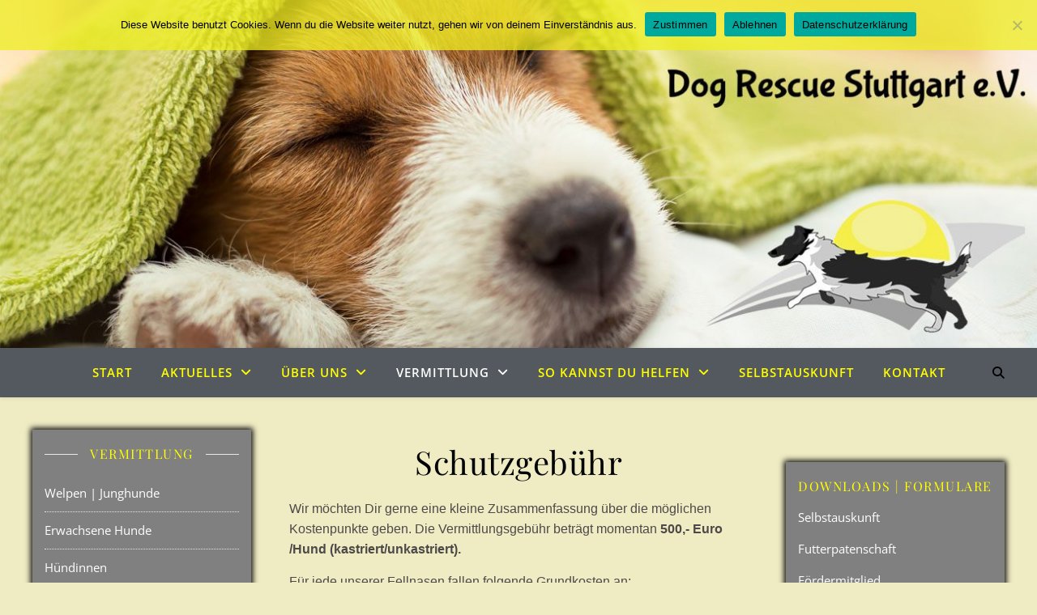

--- FILE ---
content_type: text/html; charset=UTF-8
request_url: https://dogrescue-stuttgart.de/schutzgebuehr/
body_size: 25102
content:
<!DOCTYPE html>
<html lang="de">
<head>
	<meta charset="UTF-8">
	<meta name="viewport" content="width=device-width, initial-scale=1.0" />
	<link rel="profile" href="https://gmpg.org/xfn/11">

<meta name='robots' content='index, follow, max-image-preview:large, max-snippet:-1, max-video-preview:-1' />
	<style>img:is([sizes="auto" i], [sizes^="auto," i]) { contain-intrinsic-size: 3000px 1500px }</style>
	
            <script data-no-defer="1" data-ezscrex="false" data-cfasync="false" data-pagespeed-no-defer data-cookieconsent="ignore">
                var ctPublicFunctions = {"_ajax_nonce":"4c3c12ae3e","_rest_nonce":"8e42ff9a9a","_ajax_url":"\/wp-admin\/admin-ajax.php","_rest_url":"https:\/\/dogrescue-stuttgart.de\/wp-json\/","data__cookies_type":"none","data__ajax_type":"rest","data__bot_detector_enabled":0,"data__frontend_data_log_enabled":1,"cookiePrefix":"","wprocket_detected":false,"host_url":"dogrescue-stuttgart.de","text__ee_click_to_select":"Klicke, um die gesamten Daten auszuw\u00e4hlen","text__ee_original_email":"Die vollst\u00e4ndige Adresse lautet","text__ee_got_it":"Verstanden","text__ee_blocked":"Blockiert","text__ee_cannot_connect":"Kann keine Verbindung herstellen","text__ee_cannot_decode":"Kann E-Mail nicht dekodieren. Unbekannter Grund","text__ee_email_decoder":"CleanTalk E-Mail-Decoder","text__ee_wait_for_decoding":"Die Magie ist unterwegs!","text__ee_decoding_process":"Bitte warte einen Moment, w\u00e4hrend wir die Kontaktdaten entschl\u00fcsseln."}
            </script>
        
            <script data-no-defer="1" data-ezscrex="false" data-cfasync="false" data-pagespeed-no-defer data-cookieconsent="ignore">
                var ctPublic = {"_ajax_nonce":"4c3c12ae3e","settings__forms__check_internal":"0","settings__forms__check_external":"0","settings__forms__force_protection":0,"settings__forms__search_test":"1","settings__forms__wc_add_to_cart":"0","settings__data__bot_detector_enabled":0,"settings__sfw__anti_crawler":0,"blog_home":"https:\/\/dogrescue-stuttgart.de\/","pixel__setting":"3","pixel__enabled":true,"pixel__url":"https:\/\/moderate10-v4.cleantalk.org\/pixel\/ef08e148d3bcbd41fe962a043bd3c2b3.gif","data__email_check_before_post":"1","data__email_check_exist_post":0,"data__cookies_type":"none","data__key_is_ok":true,"data__visible_fields_required":true,"wl_brandname":"Anti-Spam by CleanTalk","wl_brandname_short":"CleanTalk","ct_checkjs_key":"aa082b9b59e46724b30e789ec460c6b3b04f3d56a092392e3cbcb8e3e61dd58d","emailEncoderPassKey":"2bb0df97caa3609d531bd2d883df76f9","bot_detector_forms_excluded":"W10=","advancedCacheExists":false,"varnishCacheExists":false,"wc_ajax_add_to_cart":false}
            </script>
        
	<!-- This site is optimized with the Yoast SEO plugin v26.8 - https://yoast.com/product/yoast-seo-wordpress/ -->
	<title>Schutzgebühr Dog Rescue Stuttgart e. V. ✅ Tierrettung ✅</title>
	<meta name="description" content="Dog Rescue Stuttgart hilft Hunden und anderen gequälten, misshandelten Tieren ohne Perspektive. Wir pflegen und vermitteln Tiere." />
	<link rel="canonical" href="https://dogrescue-stuttgart.de/schutzgebuehr/" />
	<meta property="og:locale" content="de_DE" />
	<meta property="og:type" content="article" />
	<meta property="og:title" content="Schutzgebühr Dog Rescue Stuttgart e. V. ✅ Tierrettung ✅" />
	<meta property="og:description" content="Dog Rescue Stuttgart hilft Hunden und anderen gequälten, misshandelten Tieren ohne Perspektive. Wir pflegen und vermitteln Tiere." />
	<meta property="og:url" content="https://dogrescue-stuttgart.de/schutzgebuehr/" />
	<meta property="article:publisher" content="https://www.facebook.com/DogRescueStuttgart" />
	<meta property="article:published_time" content="2021-01-07T10:02:18+00:00" />
	<meta property="article:modified_time" content="2026-01-10T23:31:56+00:00" />
	<meta property="og:image" content="https://dogrescue-stuttgart.de/wp-content/uploads/2019/11/Dog-Rescue-Stuttgart-Titelbild2-scaled.jpg" />
	<meta property="og:image:width" content="2560" />
	<meta property="og:image:height" content="923" />
	<meta property="og:image:type" content="image/jpeg" />
	<meta name="author" content="Heidrun Engel" />
	<meta name="twitter:card" content="summary_large_image" />
	<meta name="twitter:label1" content="Verfasst von" />
	<meta name="twitter:data1" content="Heidrun Engel" />
	<meta name="twitter:label2" content="Geschätzte Lesezeit" />
	<meta name="twitter:data2" content="2 Minuten" />
	<script type="application/ld+json" class="yoast-schema-graph">{"@context":"https://schema.org","@graph":[{"@type":"Article","@id":"https://dogrescue-stuttgart.de/schutzgebuehr/#article","isPartOf":{"@id":"https://dogrescue-stuttgart.de/schutzgebuehr/"},"author":{"name":"Heidrun Engel","@id":"https://dogrescue-stuttgart.de/#/schema/person/3bd82e56857c3841ec1b2c49070a8ce6"},"headline":"Schutzgebühr","datePublished":"2021-01-07T10:02:18+00:00","dateModified":"2026-01-10T23:31:56+00:00","mainEntityOfPage":{"@id":"https://dogrescue-stuttgart.de/schutzgebuehr/"},"wordCount":328,"publisher":{"@id":"https://dogrescue-stuttgart.de/#organization"},"articleSection":["Wissenswertes"],"inLanguage":"de"},{"@type":"WebPage","@id":"https://dogrescue-stuttgart.de/schutzgebuehr/","url":"https://dogrescue-stuttgart.de/schutzgebuehr/","name":"Schutzgebühr Dog Rescue Stuttgart e. V. ✅ Tierrettung ✅","isPartOf":{"@id":"https://dogrescue-stuttgart.de/#website"},"datePublished":"2021-01-07T10:02:18+00:00","dateModified":"2026-01-10T23:31:56+00:00","description":"Dog Rescue Stuttgart hilft Hunden und anderen gequälten, misshandelten Tieren ohne Perspektive. Wir pflegen und vermitteln Tiere.","breadcrumb":{"@id":"https://dogrescue-stuttgart.de/schutzgebuehr/#breadcrumb"},"inLanguage":"de","potentialAction":[{"@type":"ReadAction","target":["https://dogrescue-stuttgart.de/schutzgebuehr/"]}]},{"@type":"BreadcrumbList","@id":"https://dogrescue-stuttgart.de/schutzgebuehr/#breadcrumb","itemListElement":[{"@type":"ListItem","position":1,"name":"Startseite","item":"https://dogrescue-stuttgart.de/"},{"@type":"ListItem","position":2,"name":"Schutzgebühr"}]},{"@type":"WebSite","@id":"https://dogrescue-stuttgart.de/#website","url":"https://dogrescue-stuttgart.de/","name":"Dog Rescue Stuttgart e.V.","description":"","publisher":{"@id":"https://dogrescue-stuttgart.de/#organization"},"potentialAction":[{"@type":"SearchAction","target":{"@type":"EntryPoint","urlTemplate":"https://dogrescue-stuttgart.de/?s={search_term_string}"},"query-input":{"@type":"PropertyValueSpecification","valueRequired":true,"valueName":"search_term_string"}}],"inLanguage":"de"},{"@type":"Organization","@id":"https://dogrescue-stuttgart.de/#organization","name":"Dog Rescue Stuttgart e. V.","url":"https://dogrescue-stuttgart.de/","logo":{"@type":"ImageObject","inLanguage":"de","@id":"https://dogrescue-stuttgart.de/#/schema/logo/image/","url":"https://dogrescue-stuttgart.de/wp-content/uploads/2019/11/crop_0_Logo.png","contentUrl":"https://dogrescue-stuttgart.de/wp-content/uploads/2019/11/crop_0_Logo.png","width":2580,"height":1343,"caption":"Dog Rescue Stuttgart e. V."},"image":{"@id":"https://dogrescue-stuttgart.de/#/schema/logo/image/"},"sameAs":["https://www.facebook.com/DogRescueStuttgart"]},{"@type":"Person","@id":"https://dogrescue-stuttgart.de/#/schema/person/3bd82e56857c3841ec1b2c49070a8ce6","name":"Heidrun Engel","url":"https://dogrescue-stuttgart.de/author/marley/"}]}</script>
	<!-- / Yoast SEO plugin. -->


<link rel='dns-prefetch' href='//fonts.googleapis.com' />
<link rel="alternate" type="application/rss+xml" title=" &raquo; Feed" href="https://dogrescue-stuttgart.de/feed/" />
<link rel="alternate" type="application/rss+xml" title=" &raquo; Kommentar-Feed" href="https://dogrescue-stuttgart.de/comments/feed/" />
<script type="text/javascript">
/* <![CDATA[ */
window._wpemojiSettings = {"baseUrl":"https:\/\/s.w.org\/images\/core\/emoji\/15.0.3\/72x72\/","ext":".png","svgUrl":"https:\/\/s.w.org\/images\/core\/emoji\/15.0.3\/svg\/","svgExt":".svg","source":{"concatemoji":"https:\/\/dogrescue-stuttgart.de\/wp-includes\/js\/wp-emoji-release.min.js?ver=6.7.1"}};
/*! This file is auto-generated */
!function(i,n){var o,s,e;function c(e){try{var t={supportTests:e,timestamp:(new Date).valueOf()};sessionStorage.setItem(o,JSON.stringify(t))}catch(e){}}function p(e,t,n){e.clearRect(0,0,e.canvas.width,e.canvas.height),e.fillText(t,0,0);var t=new Uint32Array(e.getImageData(0,0,e.canvas.width,e.canvas.height).data),r=(e.clearRect(0,0,e.canvas.width,e.canvas.height),e.fillText(n,0,0),new Uint32Array(e.getImageData(0,0,e.canvas.width,e.canvas.height).data));return t.every(function(e,t){return e===r[t]})}function u(e,t,n){switch(t){case"flag":return n(e,"\ud83c\udff3\ufe0f\u200d\u26a7\ufe0f","\ud83c\udff3\ufe0f\u200b\u26a7\ufe0f")?!1:!n(e,"\ud83c\uddfa\ud83c\uddf3","\ud83c\uddfa\u200b\ud83c\uddf3")&&!n(e,"\ud83c\udff4\udb40\udc67\udb40\udc62\udb40\udc65\udb40\udc6e\udb40\udc67\udb40\udc7f","\ud83c\udff4\u200b\udb40\udc67\u200b\udb40\udc62\u200b\udb40\udc65\u200b\udb40\udc6e\u200b\udb40\udc67\u200b\udb40\udc7f");case"emoji":return!n(e,"\ud83d\udc26\u200d\u2b1b","\ud83d\udc26\u200b\u2b1b")}return!1}function f(e,t,n){var r="undefined"!=typeof WorkerGlobalScope&&self instanceof WorkerGlobalScope?new OffscreenCanvas(300,150):i.createElement("canvas"),a=r.getContext("2d",{willReadFrequently:!0}),o=(a.textBaseline="top",a.font="600 32px Arial",{});return e.forEach(function(e){o[e]=t(a,e,n)}),o}function t(e){var t=i.createElement("script");t.src=e,t.defer=!0,i.head.appendChild(t)}"undefined"!=typeof Promise&&(o="wpEmojiSettingsSupports",s=["flag","emoji"],n.supports={everything:!0,everythingExceptFlag:!0},e=new Promise(function(e){i.addEventListener("DOMContentLoaded",e,{once:!0})}),new Promise(function(t){var n=function(){try{var e=JSON.parse(sessionStorage.getItem(o));if("object"==typeof e&&"number"==typeof e.timestamp&&(new Date).valueOf()<e.timestamp+604800&&"object"==typeof e.supportTests)return e.supportTests}catch(e){}return null}();if(!n){if("undefined"!=typeof Worker&&"undefined"!=typeof OffscreenCanvas&&"undefined"!=typeof URL&&URL.createObjectURL&&"undefined"!=typeof Blob)try{var e="postMessage("+f.toString()+"("+[JSON.stringify(s),u.toString(),p.toString()].join(",")+"));",r=new Blob([e],{type:"text/javascript"}),a=new Worker(URL.createObjectURL(r),{name:"wpTestEmojiSupports"});return void(a.onmessage=function(e){c(n=e.data),a.terminate(),t(n)})}catch(e){}c(n=f(s,u,p))}t(n)}).then(function(e){for(var t in e)n.supports[t]=e[t],n.supports.everything=n.supports.everything&&n.supports[t],"flag"!==t&&(n.supports.everythingExceptFlag=n.supports.everythingExceptFlag&&n.supports[t]);n.supports.everythingExceptFlag=n.supports.everythingExceptFlag&&!n.supports.flag,n.DOMReady=!1,n.readyCallback=function(){n.DOMReady=!0}}).then(function(){return e}).then(function(){var e;n.supports.everything||(n.readyCallback(),(e=n.source||{}).concatemoji?t(e.concatemoji):e.wpemoji&&e.twemoji&&(t(e.twemoji),t(e.wpemoji)))}))}((window,document),window._wpemojiSettings);
/* ]]> */
</script>
<link rel='stylesheet' id='anwp-pg-styles-css' href='https://dogrescue-stuttgart.de/wp-content/plugins/anwp-post-grid-for-elementor/public/css/styles.min.css?ver=1.3.3' type='text/css' media='all' />
<style id='wp-emoji-styles-inline-css' type='text/css'>

	img.wp-smiley, img.emoji {
		display: inline !important;
		border: none !important;
		box-shadow: none !important;
		height: 1em !important;
		width: 1em !important;
		margin: 0 0.07em !important;
		vertical-align: -0.1em !important;
		background: none !important;
		padding: 0 !important;
	}
</style>
<style id='classic-theme-styles-inline-css' type='text/css'>
/*! This file is auto-generated */
.wp-block-button__link{color:#fff;background-color:#32373c;border-radius:9999px;box-shadow:none;text-decoration:none;padding:calc(.667em + 2px) calc(1.333em + 2px);font-size:1.125em}.wp-block-file__button{background:#32373c;color:#fff;text-decoration:none}
</style>
<style id='global-styles-inline-css' type='text/css'>
:root{--wp--preset--aspect-ratio--square: 1;--wp--preset--aspect-ratio--4-3: 4/3;--wp--preset--aspect-ratio--3-4: 3/4;--wp--preset--aspect-ratio--3-2: 3/2;--wp--preset--aspect-ratio--2-3: 2/3;--wp--preset--aspect-ratio--16-9: 16/9;--wp--preset--aspect-ratio--9-16: 9/16;--wp--preset--color--black: #000000;--wp--preset--color--cyan-bluish-gray: #abb8c3;--wp--preset--color--white: #ffffff;--wp--preset--color--pale-pink: #f78da7;--wp--preset--color--vivid-red: #cf2e2e;--wp--preset--color--luminous-vivid-orange: #ff6900;--wp--preset--color--luminous-vivid-amber: #fcb900;--wp--preset--color--light-green-cyan: #7bdcb5;--wp--preset--color--vivid-green-cyan: #00d084;--wp--preset--color--pale-cyan-blue: #8ed1fc;--wp--preset--color--vivid-cyan-blue: #0693e3;--wp--preset--color--vivid-purple: #9b51e0;--wp--preset--gradient--vivid-cyan-blue-to-vivid-purple: linear-gradient(135deg,rgba(6,147,227,1) 0%,rgb(155,81,224) 100%);--wp--preset--gradient--light-green-cyan-to-vivid-green-cyan: linear-gradient(135deg,rgb(122,220,180) 0%,rgb(0,208,130) 100%);--wp--preset--gradient--luminous-vivid-amber-to-luminous-vivid-orange: linear-gradient(135deg,rgba(252,185,0,1) 0%,rgba(255,105,0,1) 100%);--wp--preset--gradient--luminous-vivid-orange-to-vivid-red: linear-gradient(135deg,rgba(255,105,0,1) 0%,rgb(207,46,46) 100%);--wp--preset--gradient--very-light-gray-to-cyan-bluish-gray: linear-gradient(135deg,rgb(238,238,238) 0%,rgb(169,184,195) 100%);--wp--preset--gradient--cool-to-warm-spectrum: linear-gradient(135deg,rgb(74,234,220) 0%,rgb(151,120,209) 20%,rgb(207,42,186) 40%,rgb(238,44,130) 60%,rgb(251,105,98) 80%,rgb(254,248,76) 100%);--wp--preset--gradient--blush-light-purple: linear-gradient(135deg,rgb(255,206,236) 0%,rgb(152,150,240) 100%);--wp--preset--gradient--blush-bordeaux: linear-gradient(135deg,rgb(254,205,165) 0%,rgb(254,45,45) 50%,rgb(107,0,62) 100%);--wp--preset--gradient--luminous-dusk: linear-gradient(135deg,rgb(255,203,112) 0%,rgb(199,81,192) 50%,rgb(65,88,208) 100%);--wp--preset--gradient--pale-ocean: linear-gradient(135deg,rgb(255,245,203) 0%,rgb(182,227,212) 50%,rgb(51,167,181) 100%);--wp--preset--gradient--electric-grass: linear-gradient(135deg,rgb(202,248,128) 0%,rgb(113,206,126) 100%);--wp--preset--gradient--midnight: linear-gradient(135deg,rgb(2,3,129) 0%,rgb(40,116,252) 100%);--wp--preset--font-size--small: 13px;--wp--preset--font-size--medium: 20px;--wp--preset--font-size--large: 36px;--wp--preset--font-size--x-large: 42px;--wp--preset--spacing--20: 0.44rem;--wp--preset--spacing--30: 0.67rem;--wp--preset--spacing--40: 1rem;--wp--preset--spacing--50: 1.5rem;--wp--preset--spacing--60: 2.25rem;--wp--preset--spacing--70: 3.38rem;--wp--preset--spacing--80: 5.06rem;--wp--preset--shadow--natural: 6px 6px 9px rgba(0, 0, 0, 0.2);--wp--preset--shadow--deep: 12px 12px 50px rgba(0, 0, 0, 0.4);--wp--preset--shadow--sharp: 6px 6px 0px rgba(0, 0, 0, 0.2);--wp--preset--shadow--outlined: 6px 6px 0px -3px rgba(255, 255, 255, 1), 6px 6px rgba(0, 0, 0, 1);--wp--preset--shadow--crisp: 6px 6px 0px rgba(0, 0, 0, 1);}:root :where(.is-layout-flow) > :first-child{margin-block-start: 0;}:root :where(.is-layout-flow) > :last-child{margin-block-end: 0;}:root :where(.is-layout-flow) > *{margin-block-start: 24px;margin-block-end: 0;}:root :where(.is-layout-constrained) > :first-child{margin-block-start: 0;}:root :where(.is-layout-constrained) > :last-child{margin-block-end: 0;}:root :where(.is-layout-constrained) > *{margin-block-start: 24px;margin-block-end: 0;}:root :where(.is-layout-flex){gap: 24px;}:root :where(.is-layout-grid){gap: 24px;}body .is-layout-flex{display: flex;}.is-layout-flex{flex-wrap: wrap;align-items: center;}.is-layout-flex > :is(*, div){margin: 0;}body .is-layout-grid{display: grid;}.is-layout-grid > :is(*, div){margin: 0;}.has-black-color{color: var(--wp--preset--color--black) !important;}.has-cyan-bluish-gray-color{color: var(--wp--preset--color--cyan-bluish-gray) !important;}.has-white-color{color: var(--wp--preset--color--white) !important;}.has-pale-pink-color{color: var(--wp--preset--color--pale-pink) !important;}.has-vivid-red-color{color: var(--wp--preset--color--vivid-red) !important;}.has-luminous-vivid-orange-color{color: var(--wp--preset--color--luminous-vivid-orange) !important;}.has-luminous-vivid-amber-color{color: var(--wp--preset--color--luminous-vivid-amber) !important;}.has-light-green-cyan-color{color: var(--wp--preset--color--light-green-cyan) !important;}.has-vivid-green-cyan-color{color: var(--wp--preset--color--vivid-green-cyan) !important;}.has-pale-cyan-blue-color{color: var(--wp--preset--color--pale-cyan-blue) !important;}.has-vivid-cyan-blue-color{color: var(--wp--preset--color--vivid-cyan-blue) !important;}.has-vivid-purple-color{color: var(--wp--preset--color--vivid-purple) !important;}.has-black-background-color{background-color: var(--wp--preset--color--black) !important;}.has-cyan-bluish-gray-background-color{background-color: var(--wp--preset--color--cyan-bluish-gray) !important;}.has-white-background-color{background-color: var(--wp--preset--color--white) !important;}.has-pale-pink-background-color{background-color: var(--wp--preset--color--pale-pink) !important;}.has-vivid-red-background-color{background-color: var(--wp--preset--color--vivid-red) !important;}.has-luminous-vivid-orange-background-color{background-color: var(--wp--preset--color--luminous-vivid-orange) !important;}.has-luminous-vivid-amber-background-color{background-color: var(--wp--preset--color--luminous-vivid-amber) !important;}.has-light-green-cyan-background-color{background-color: var(--wp--preset--color--light-green-cyan) !important;}.has-vivid-green-cyan-background-color{background-color: var(--wp--preset--color--vivid-green-cyan) !important;}.has-pale-cyan-blue-background-color{background-color: var(--wp--preset--color--pale-cyan-blue) !important;}.has-vivid-cyan-blue-background-color{background-color: var(--wp--preset--color--vivid-cyan-blue) !important;}.has-vivid-purple-background-color{background-color: var(--wp--preset--color--vivid-purple) !important;}.has-black-border-color{border-color: var(--wp--preset--color--black) !important;}.has-cyan-bluish-gray-border-color{border-color: var(--wp--preset--color--cyan-bluish-gray) !important;}.has-white-border-color{border-color: var(--wp--preset--color--white) !important;}.has-pale-pink-border-color{border-color: var(--wp--preset--color--pale-pink) !important;}.has-vivid-red-border-color{border-color: var(--wp--preset--color--vivid-red) !important;}.has-luminous-vivid-orange-border-color{border-color: var(--wp--preset--color--luminous-vivid-orange) !important;}.has-luminous-vivid-amber-border-color{border-color: var(--wp--preset--color--luminous-vivid-amber) !important;}.has-light-green-cyan-border-color{border-color: var(--wp--preset--color--light-green-cyan) !important;}.has-vivid-green-cyan-border-color{border-color: var(--wp--preset--color--vivid-green-cyan) !important;}.has-pale-cyan-blue-border-color{border-color: var(--wp--preset--color--pale-cyan-blue) !important;}.has-vivid-cyan-blue-border-color{border-color: var(--wp--preset--color--vivid-cyan-blue) !important;}.has-vivid-purple-border-color{border-color: var(--wp--preset--color--vivid-purple) !important;}.has-vivid-cyan-blue-to-vivid-purple-gradient-background{background: var(--wp--preset--gradient--vivid-cyan-blue-to-vivid-purple) !important;}.has-light-green-cyan-to-vivid-green-cyan-gradient-background{background: var(--wp--preset--gradient--light-green-cyan-to-vivid-green-cyan) !important;}.has-luminous-vivid-amber-to-luminous-vivid-orange-gradient-background{background: var(--wp--preset--gradient--luminous-vivid-amber-to-luminous-vivid-orange) !important;}.has-luminous-vivid-orange-to-vivid-red-gradient-background{background: var(--wp--preset--gradient--luminous-vivid-orange-to-vivid-red) !important;}.has-very-light-gray-to-cyan-bluish-gray-gradient-background{background: var(--wp--preset--gradient--very-light-gray-to-cyan-bluish-gray) !important;}.has-cool-to-warm-spectrum-gradient-background{background: var(--wp--preset--gradient--cool-to-warm-spectrum) !important;}.has-blush-light-purple-gradient-background{background: var(--wp--preset--gradient--blush-light-purple) !important;}.has-blush-bordeaux-gradient-background{background: var(--wp--preset--gradient--blush-bordeaux) !important;}.has-luminous-dusk-gradient-background{background: var(--wp--preset--gradient--luminous-dusk) !important;}.has-pale-ocean-gradient-background{background: var(--wp--preset--gradient--pale-ocean) !important;}.has-electric-grass-gradient-background{background: var(--wp--preset--gradient--electric-grass) !important;}.has-midnight-gradient-background{background: var(--wp--preset--gradient--midnight) !important;}.has-small-font-size{font-size: var(--wp--preset--font-size--small) !important;}.has-medium-font-size{font-size: var(--wp--preset--font-size--medium) !important;}.has-large-font-size{font-size: var(--wp--preset--font-size--large) !important;}.has-x-large-font-size{font-size: var(--wp--preset--font-size--x-large) !important;}
:root :where(.wp-block-pullquote){font-size: 1.5em;line-height: 1.6;}
</style>
<link rel='stylesheet' id='cleantalk-public-css-css' href='https://dogrescue-stuttgart.de/wp-content/plugins/cleantalk-spam-protect/css/cleantalk-public.min.css?ver=6.71.1_1769434786' type='text/css' media='all' />
<link rel='stylesheet' id='cleantalk-email-decoder-css-css' href='https://dogrescue-stuttgart.de/wp-content/plugins/cleantalk-spam-protect/css/cleantalk-email-decoder.min.css?ver=6.71.1_1769434786' type='text/css' media='all' />
<link rel='stylesheet' id='contact-form-7-css' href='https://dogrescue-stuttgart.de/wp-content/plugins/contact-form-7/includes/css/styles.css?ver=6.1.4' type='text/css' media='all' />
<style id='contact-form-7-inline-css' type='text/css'>
.wpcf7 .wpcf7-recaptcha iframe {margin-bottom: 0;}.wpcf7 .wpcf7-recaptcha[data-align="center"] > div {margin: 0 auto;}.wpcf7 .wpcf7-recaptcha[data-align="right"] > div {margin: 0 0 0 auto;}
</style>
<link rel='stylesheet' id='cookie-notice-front-css' href='https://dogrescue-stuttgart.de/wp-content/plugins/cookie-notice/css/front.min.css?ver=2.5.11' type='text/css' media='all' />
<link rel='stylesheet' id='sticky-social-icons-css' href='https://dogrescue-stuttgart.de/wp-content/plugins/sticky-social-icons/public/assets/build/css/sticky-social-icons-public.css?ver=1.2.1' type='text/css' media='all' />
<link rel='stylesheet' id='font-awesome-css' href='https://dogrescue-stuttgart.de/wp-content/plugins/elementor/assets/lib/font-awesome/css/font-awesome.min.css?ver=4.7.0' type='text/css' media='all' />
<link rel='stylesheet' id='ashe-style-css' href='https://dogrescue-stuttgart.de/wp-content/themes/ashe/style.css?ver=2.234' type='text/css' media='all' />
<link rel='stylesheet' id='fontawesome-css' href='https://dogrescue-stuttgart.de/wp-content/themes/ashe/assets/css/fontawesome.min.css?ver=6.5.1' type='text/css' media='all' />
<link rel='stylesheet' id='fontello-css' href='https://dogrescue-stuttgart.de/wp-content/themes/ashe/assets/css/fontello.css?ver=6.7.1' type='text/css' media='all' />
<link rel='stylesheet' id='slick-css' href='https://dogrescue-stuttgart.de/wp-content/themes/ashe/assets/css/slick.css?ver=6.7.1' type='text/css' media='all' />
<link rel='stylesheet' id='scrollbar-css' href='https://dogrescue-stuttgart.de/wp-content/themes/ashe/assets/css/perfect-scrollbar.css?ver=6.7.1' type='text/css' media='all' />
<link rel='stylesheet' id='ashe-responsive-css' href='https://dogrescue-stuttgart.de/wp-content/themes/ashe/assets/css/responsive.css?ver=1.9.7' type='text/css' media='all' />
<link rel='stylesheet' id='ashe-playfair-font-css' href='//fonts.googleapis.com/css?family=Playfair+Display%3A400%2C700&#038;ver=1.0.0' type='text/css' media='all' />
<link rel='stylesheet' id='ashe-opensans-font-css' href='//fonts.googleapis.com/css?family=Open+Sans%3A400italic%2C400%2C600italic%2C600%2C700italic%2C700&#038;ver=1.0.0' type='text/css' media='all' />
<link rel='stylesheet' id='newsletter-css' href='https://dogrescue-stuttgart.de/wp-content/plugins/newsletter/style.css?ver=9.1.2' type='text/css' media='all' />
<link rel='stylesheet' id='elementor-icons-css' href='https://dogrescue-stuttgart.de/wp-content/plugins/elementor/assets/lib/eicons/css/elementor-icons.min.css?ver=5.46.0' type='text/css' media='all' />
<link rel='stylesheet' id='elementor-frontend-css' href='https://dogrescue-stuttgart.de/wp-content/plugins/elementor/assets/css/frontend.min.css?ver=3.34.4' type='text/css' media='all' />
<link rel='stylesheet' id='elementor-post-591-css' href='https://dogrescue-stuttgart.de/wp-content/uploads/elementor/css/post-591.css?ver=1769824137' type='text/css' media='all' />
<link rel='stylesheet' id='widget-spacer-css' href='https://dogrescue-stuttgart.de/wp-content/plugins/elementor/assets/css/widget-spacer.min.css?ver=3.34.4' type='text/css' media='all' />
<link rel='stylesheet' id='elementor-post-15047-css' href='https://dogrescue-stuttgart.de/wp-content/uploads/elementor/css/post-15047.css?ver=1769832058' type='text/css' media='all' />
<link rel='stylesheet' id='elementor-gf-local-opensans-css' href='https://dogrescue-stuttgart.de/wp-content/uploads/elementor/google-fonts/css/opensans.css?ver=1742218883' type='text/css' media='all' />
<link rel='stylesheet' id='elementor-gf-local-robotoslab-css' href='https://dogrescue-stuttgart.de/wp-content/uploads/elementor/google-fonts/css/robotoslab.css?ver=1742218885' type='text/css' media='all' />
<link rel='stylesheet' id='elementor-gf-local-roboto-css' href='https://dogrescue-stuttgart.de/wp-content/uploads/elementor/google-fonts/css/roboto.css?ver=1742218890' type='text/css' media='all' />
<link rel='stylesheet' id='elementor-gf-local-playfairdisplaysc-css' href='https://dogrescue-stuttgart.de/wp-content/uploads/elementor/google-fonts/css/playfairdisplaysc.css?ver=1742218891' type='text/css' media='all' />
<link rel='stylesheet' id='elementor-gf-local-playfairdisplay-css' href='https://dogrescue-stuttgart.de/wp-content/uploads/elementor/google-fonts/css/playfairdisplay.css?ver=1742218892' type='text/css' media='all' />
<script type="text/javascript" src="https://dogrescue-stuttgart.de/wp-content/plugins/cleantalk-spam-protect/js/apbct-public-bundle_gathering.min.js?ver=6.71.1_1769434786" id="apbct-public-bundle_gathering.min-js-js"></script>
<script type="text/javascript" src="https://dogrescue-stuttgart.de/wp-includes/js/jquery/jquery.min.js?ver=3.7.1" id="jquery-core-js"></script>
<script type="text/javascript" src="https://dogrescue-stuttgart.de/wp-includes/js/jquery/jquery-migrate.min.js?ver=3.4.1" id="jquery-migrate-js"></script>
<script type="text/javascript" id="3d-flip-book-client-locale-loader-js-extra">
/* <![CDATA[ */
var FB3D_CLIENT_LOCALE = {"ajaxurl":"https:\/\/dogrescue-stuttgart.de\/wp-admin\/admin-ajax.php","dictionary":{"Table of contents":"Table of contents","Close":"Close","Bookmarks":"Bookmarks","Thumbnails":"Thumbnails","Search":"Search","Share":"Share","Facebook":"Facebook","Twitter":"Twitter","Email":"Email","Play":"Play","Previous page":"Previous page","Next page":"Next page","Zoom in":"Zoom in","Zoom out":"Zoom out","Fit view":"Fit view","Auto play":"Auto play","Full screen":"Full screen","More":"More","Smart pan":"Smart pan","Single page":"Single page","Sounds":"Sounds","Stats":"Stats","Print":"Print","Download":"Download","Goto first page":"Goto first page","Goto last page":"Goto last page"},"images":"https:\/\/dogrescue-stuttgart.de\/wp-content\/plugins\/interactive-3d-flipbook-powered-physics-engine\/assets\/images\/","jsData":{"urls":[],"posts":{"ids_mis":[],"ids":[]},"pages":[],"firstPages":[],"bookCtrlProps":[],"bookTemplates":[]},"key":"3d-flip-book","pdfJS":{"pdfJsLib":"https:\/\/dogrescue-stuttgart.de\/wp-content\/plugins\/interactive-3d-flipbook-powered-physics-engine\/assets\/js\/pdf.min.js?ver=4.3.136","pdfJsWorker":"https:\/\/dogrescue-stuttgart.de\/wp-content\/plugins\/interactive-3d-flipbook-powered-physics-engine\/assets\/js\/pdf.worker.js?ver=4.3.136","stablePdfJsLib":"https:\/\/dogrescue-stuttgart.de\/wp-content\/plugins\/interactive-3d-flipbook-powered-physics-engine\/assets\/js\/stable\/pdf.min.js?ver=2.5.207","stablePdfJsWorker":"https:\/\/dogrescue-stuttgart.de\/wp-content\/plugins\/interactive-3d-flipbook-powered-physics-engine\/assets\/js\/stable\/pdf.worker.js?ver=2.5.207","pdfJsCMapUrl":"https:\/\/dogrescue-stuttgart.de\/wp-content\/plugins\/interactive-3d-flipbook-powered-physics-engine\/assets\/cmaps\/"},"cacheurl":"https:\/\/dogrescue-stuttgart.de\/wp-content\/uploads\/3d-flip-book\/cache\/","pluginsurl":"https:\/\/dogrescue-stuttgart.de\/wp-content\/plugins\/","pluginurl":"https:\/\/dogrescue-stuttgart.de\/wp-content\/plugins\/interactive-3d-flipbook-powered-physics-engine\/","thumbnailSize":{"width":"150","height":"150"},"version":"1.16.17"};
/* ]]> */
</script>
<script type="text/javascript" src="https://dogrescue-stuttgart.de/wp-content/plugins/interactive-3d-flipbook-powered-physics-engine/assets/js/client-locale-loader.js?ver=1.16.17" id="3d-flip-book-client-locale-loader-js" async="async" data-wp-strategy="async"></script>
<link rel="https://api.w.org/" href="https://dogrescue-stuttgart.de/wp-json/" /><link rel="alternate" title="JSON" type="application/json" href="https://dogrescue-stuttgart.de/wp-json/wp/v2/posts/15047" /><link rel="EditURI" type="application/rsd+xml" title="RSD" href="https://dogrescue-stuttgart.de/xmlrpc.php?rsd" />
<meta name="generator" content="WordPress 6.7.1" />
<link rel='shortlink' href='https://dogrescue-stuttgart.de/?p=15047' />
<link rel="alternate" title="oEmbed (JSON)" type="application/json+oembed" href="https://dogrescue-stuttgart.de/wp-json/oembed/1.0/embed?url=https%3A%2F%2Fdogrescue-stuttgart.de%2Fschutzgebuehr%2F" />
<link rel="alternate" title="oEmbed (XML)" type="text/xml+oembed" href="https://dogrescue-stuttgart.de/wp-json/oembed/1.0/embed?url=https%3A%2F%2Fdogrescue-stuttgart.de%2Fschutzgebuehr%2F&#038;format=xml" />
<style id="sticky-social-icons-styles">#sticky-social-icons-container{top: 760px}#sticky-social-icons-container li a{font-size: 40px; width: 54px; height:54px; }#sticky-social-icons-container.with-animation li a:hover{width: 64px; }#sticky-social-icons-container li a.fab-fa-facebook-square{color: #fff; background: #1e73be; }#sticky-social-icons-container li a.fab-fa-facebook-square:hover{color: #fff; background: #194da8; }#sticky-social-icons-container li a.fab-fa-instagram-square{color: #fff; background: #dd1818; }#sticky-social-icons-container li a.fab-fa-instagram-square:hover{color: #fff; background: #c91906; }@media( max-width: 415px ){#sticky-social-icons-container li a{font-size: 34px; width: 45.9px; height:45.9px; }}</style><style id="ashe_dynamic_css">#top-bar {background-color: #ffffff;}#top-bar a {color: #000000;}#top-bar a:hover,#top-bar li.current-menu-item > a,#top-bar li.current-menu-ancestor > a,#top-bar .sub-menu li.current-menu-item > a,#top-bar .sub-menu li.current-menu-ancestor> a {color: #355fbe;}#top-menu .sub-menu,#top-menu .sub-menu a {background-color: #ffffff;border-color: rgba(0,0,0, 0.05);}@media screen and ( max-width: 979px ) {.top-bar-socials {float: none !important;}.top-bar-socials a {line-height: 40px !important;}}.header-logo a,.site-description {color: #111;}.entry-header {background-color: #efecc4;}#main-nav {background-color: #ffffff;box-shadow: 0px 1px 5px rgba(0,0,0, 0.1);}#featured-links h6 {background-color: rgba(255,255,255, 0.85);color: #000000;}#main-nav a,#main-nav i,#main-nav #s {color: #000000;}.main-nav-sidebar span,.sidebar-alt-close-btn span {background-color: #000000;}#main-nav a:hover,#main-nav i:hover,#main-nav li.current-menu-item > a,#main-nav li.current-menu-ancestor > a,#main-nav .sub-menu li.current-menu-item > a,#main-nav .sub-menu li.current-menu-ancestor> a {color: #355fbe;}.main-nav-sidebar:hover span {background-color: #355fbe;}#main-menu .sub-menu,#main-menu .sub-menu a {background-color: #ffffff;border-color: rgba(0,0,0, 0.05);}#main-nav #s {background-color: #ffffff;}#main-nav #s::-webkit-input-placeholder { /* Chrome/Opera/Safari */color: rgba(0,0,0, 0.7);}#main-nav #s::-moz-placeholder { /* Firefox 19+ */color: rgba(0,0,0, 0.7);}#main-nav #s:-ms-input-placeholder { /* IE 10+ */color: rgba(0,0,0, 0.7);}#main-nav #s:-moz-placeholder { /* Firefox 18- */color: rgba(0,0,0, 0.7);}/* Background */.sidebar-alt,#featured-links,.main-content,.featured-slider-area,.page-content select,.page-content input,.page-content textarea {background-color: #ffffff;}/* Text */.page-content,.page-content select,.page-content input,.page-content textarea,.page-content .post-author a,.page-content .ashe-widget a,.page-content .comment-author {color: #464646;}/* Title */.page-content h1,.page-content h2,.page-content h3,.page-content h4,.page-content h5,.page-content h6,.page-content .post-title a,.page-content .author-description h4 a,.page-content .related-posts h4 a,.page-content .blog-pagination .previous-page a,.page-content .blog-pagination .next-page a,blockquote,.page-content .post-share a {color: #030303;}.page-content .post-title a:hover {color: rgba(3,3,3, 0.75);}/* Meta */.page-content .post-date,.page-content .post-comments,.page-content .post-author,.page-content [data-layout*="list"] .post-author a,.page-content .related-post-date,.page-content .comment-meta a,.page-content .author-share a,.page-content .post-tags a,.page-content .tagcloud a,.widget_categories li,.widget_archive li,.ahse-subscribe-box p,.rpwwt-post-author,.rpwwt-post-categories,.rpwwt-post-date,.rpwwt-post-comments-number {color: #a1a1a1;}.page-content input::-webkit-input-placeholder { /* Chrome/Opera/Safari */color: #a1a1a1;}.page-content input::-moz-placeholder { /* Firefox 19+ */color: #a1a1a1;}.page-content input:-ms-input-placeholder { /* IE 10+ */color: #a1a1a1;}.page-content input:-moz-placeholder { /* Firefox 18- */color: #a1a1a1;}/* Accent */a,.post-categories,.page-content .ashe-widget.widget_text a {color: #355fbe;}/* Disable TMP.page-content .elementor a,.page-content .elementor a:hover {color: inherit;}*/.ps-container > .ps-scrollbar-y-rail > .ps-scrollbar-y {background: #355fbe;}a:not(.header-logo-a):hover {color: rgba(53,95,190, 0.8);}blockquote {border-color: #355fbe;}/* Selection */::-moz-selection {color: #ffffff;background: #355fbe;}::selection {color: #ffffff;background: #355fbe;}/* Border */.page-content .post-footer,[data-layout*="list"] .blog-grid > li,.page-content .author-description,.page-content .related-posts,.page-content .entry-comments,.page-content .ashe-widget li,.page-content #wp-calendar,.page-content #wp-calendar caption,.page-content #wp-calendar tbody td,.page-content .widget_nav_menu li a,.page-content .tagcloud a,.page-content select,.page-content input,.page-content textarea,.widget-title h2:before,.widget-title h2:after,.post-tags a,.gallery-caption,.wp-caption-text,table tr,table th,table td,pre,.category-description {border-color: #e8e8e8;}hr {background-color: #e8e8e8;}/* Buttons */.widget_search i,.widget_search #searchsubmit,.wp-block-search button,.single-navigation i,.page-content .submit,.page-content .blog-pagination.numeric a,.page-content .blog-pagination.load-more a,.page-content .ashe-subscribe-box input[type="submit"],.page-content .widget_wysija input[type="submit"],.page-content .post-password-form input[type="submit"],.page-content .wpcf7 [type="submit"] {color: #ffffff;background-color: #333333;}.single-navigation i:hover,.page-content .submit:hover,.ashe-boxed-style .page-content .submit:hover,.page-content .blog-pagination.numeric a:hover,.ashe-boxed-style .page-content .blog-pagination.numeric a:hover,.page-content .blog-pagination.numeric span,.page-content .blog-pagination.load-more a:hover,.page-content .ashe-subscribe-box input[type="submit"]:hover,.page-content .widget_wysija input[type="submit"]:hover,.page-content .post-password-form input[type="submit"]:hover,.page-content .wpcf7 [type="submit"]:hover {color: #ffffff;background-color: #355fbe;}/* Image Overlay */.image-overlay,#infscr-loading,.page-content h4.image-overlay {color: #ffffff;background-color: rgba(73,73,73, 0.3);}.image-overlay a,.post-slider .prev-arrow,.post-slider .next-arrow,.page-content .image-overlay a,#featured-slider .slick-arrow,#featured-slider .slider-dots {color: #ffffff;}.slide-caption {background: rgba(255,255,255, 0.95);}#featured-slider .slick-active {background: #ffffff;}#page-footer,#page-footer select,#page-footer input,#page-footer textarea {background-color: #f6f6f6;color: #333333;}#page-footer,#page-footer a,#page-footer select,#page-footer input,#page-footer textarea {color: #333333;}#page-footer #s::-webkit-input-placeholder { /* Chrome/Opera/Safari */color: #333333;}#page-footer #s::-moz-placeholder { /* Firefox 19+ */color: #333333;}#page-footer #s:-ms-input-placeholder { /* IE 10+ */color: #333333;}#page-footer #s:-moz-placeholder { /* Firefox 18- */color: #333333;}/* Title */#page-footer h1,#page-footer h2,#page-footer h3,#page-footer h4,#page-footer h5,#page-footer h6 {color: #111111;}#page-footer a:hover {color: #355fbe;}/* Border */#page-footer a,#page-footer .ashe-widget li,#page-footer #wp-calendar,#page-footer #wp-calendar caption,#page-footer #wp-calendar tbody td,#page-footer .widget_nav_menu li a,#page-footer select,#page-footer input,#page-footer textarea,#page-footer .widget-title h2:before,#page-footer .widget-title h2:after,.footer-widgets {border-color: #e0dbdb;}#page-footer hr {background-color: #e0dbdb;}.ashe-preloader-wrap {background-color: #ffffff;}@media screen and ( max-width: 768px ) {#featured-links {display: none;}}@media screen and ( max-width: 640px ) {.related-posts {display: none;}}.header-logo a {font-family: 'Open Sans';}#top-menu li a {font-family: 'Open Sans';}#main-menu li a {font-family: 'Open Sans';}#mobile-menu li,.mobile-menu-btn a {font-family: 'Open Sans';}#top-menu li a,#main-menu li a,#mobile-menu li,.mobile-menu-btn a {text-transform: uppercase;}.boxed-wrapper {max-width: 1160px;}.sidebar-alt {max-width: 340px;left: -340px; padding: 85px 35px 0px;}.sidebar-left,.sidebar-right {width: 307px;}.main-container {width: calc(100% - 614px);width: -webkit-calc(100% - 614px);}#top-bar > div,#main-nav > div,#featured-links,.main-content,.page-footer-inner,.featured-slider-area.boxed-wrapper {padding-left: 40px;padding-right: 40px;}[data-layout*="list"] .blog-grid .has-post-thumbnail .post-media {float: left;max-width: 300px;width: 100%;}[data-layout*="list"] .blog-grid .has-post-thumbnail .post-media img {width: 100%;}[data-layout*="list"] .blog-grid .has-post-thumbnail .post-content-wrap {width: calc(100% - 300px);width: -webkit-calc(100% - 300px);float: left;padding-left: 37px;}[data-layout*="list"] .blog-grid > li {padding-bottom: 39px;}[data-layout*="list"] .blog-grid > li {margin-bottom: 39px;}[data-layout*="list"] .blog-grid .post-header, [data-layout*="list"] .blog-grid .read-more {text-align: left;}#top-menu {float: left;}.top-bar-socials {float: right;}.entry-header {height: 500px;background-image:url(https://dogrescue-stuttgart.de/wp-content/uploads/2021/01/cropped-header-neu2-4.jpg);background-size: cover;}.entry-header {background-position: center center;}.logo-img {max-width: 500px;}.mini-logo a {max-width: 70px;}#main-nav {text-align: center;}.main-nav-sidebar {position: absolute;top: 0px;left: 40px;z-index: 1;}.main-nav-icons {position: absolute;top: 0px;right: 40px;z-index: 2;}.mini-logo {position: absolute;left: auto;top: 0;}.main-nav-sidebar ~ .mini-logo {margin-left: 30px;}#featured-links .featured-link {margin-right: 20px;}#featured-links .featured-link:last-of-type {margin-right: 0;}#featured-links .featured-link {width: calc( (100% - -20px) / 0 - 1px);width: -webkit-calc( (100% - -20px) / 0- 1px);}.featured-link:nth-child(1) .cv-inner {display: none;}.featured-link:nth-child(2) .cv-inner {display: none;}.featured-link:nth-child(3) .cv-inner {display: none;}.blog-grid > li {width: 100%;margin-bottom: 30px;}.sidebar-right {padding-left: 37px;}.sidebar-left {padding-right: 37px;}.footer-widgets > .ashe-widget {width: 30%;margin-right: 5%;}.footer-widgets > .ashe-widget:nth-child(3n+3) {margin-right: 0;}.footer-widgets > .ashe-widget:nth-child(3n+4) {clear: both;}.copyright-info {float: right;}.footer-socials {float: left;}.woocommerce div.product .stock,.woocommerce div.product p.price,.woocommerce div.product span.price,.woocommerce ul.products li.product .price,.woocommerce-Reviews .woocommerce-review__author,.woocommerce form .form-row .required,.woocommerce form .form-row.woocommerce-invalid label,.woocommerce .page-content div.product .woocommerce-tabs ul.tabs li a {color: #464646;}.woocommerce a.remove:hover {color: #464646 !important;}.woocommerce a.remove,.woocommerce .product_meta,.page-content .woocommerce-breadcrumb,.page-content .woocommerce-review-link,.page-content .woocommerce-breadcrumb a,.page-content .woocommerce-MyAccount-navigation-link a,.woocommerce .woocommerce-info:before,.woocommerce .page-content .woocommerce-result-count,.woocommerce-page .page-content .woocommerce-result-count,.woocommerce-Reviews .woocommerce-review__published-date,.woocommerce .product_list_widget .quantity,.woocommerce .widget_products .amount,.woocommerce .widget_price_filter .price_slider_amount,.woocommerce .widget_recently_viewed_products .amount,.woocommerce .widget_top_rated_products .amount,.woocommerce .widget_recent_reviews .reviewer {color: #a1a1a1;}.woocommerce a.remove {color: #a1a1a1 !important;}p.demo_store,.woocommerce-store-notice,.woocommerce span.onsale { background-color: #355fbe;}.woocommerce .star-rating::before,.woocommerce .star-rating span::before,.woocommerce .page-content ul.products li.product .button,.page-content .woocommerce ul.products li.product .button,.page-content .woocommerce-MyAccount-navigation-link.is-active a,.page-content .woocommerce-MyAccount-navigation-link a:hover { color: #355fbe;}.woocommerce form.login,.woocommerce form.register,.woocommerce-account fieldset,.woocommerce form.checkout_coupon,.woocommerce .woocommerce-info,.woocommerce .woocommerce-error,.woocommerce .woocommerce-message,.woocommerce .widget_shopping_cart .total,.woocommerce.widget_shopping_cart .total,.woocommerce-Reviews .comment_container,.woocommerce-cart #payment ul.payment_methods,#add_payment_method #payment ul.payment_methods,.woocommerce-checkout #payment ul.payment_methods,.woocommerce div.product .woocommerce-tabs ul.tabs::before,.woocommerce div.product .woocommerce-tabs ul.tabs::after,.woocommerce div.product .woocommerce-tabs ul.tabs li,.woocommerce .woocommerce-MyAccount-navigation-link,.select2-container--default .select2-selection--single {border-color: #e8e8e8;}.woocommerce-cart #payment,#add_payment_method #payment,.woocommerce-checkout #payment,.woocommerce .woocommerce-info,.woocommerce .woocommerce-error,.woocommerce .woocommerce-message,.woocommerce div.product .woocommerce-tabs ul.tabs li {background-color: rgba(232,232,232, 0.3);}.woocommerce-cart #payment div.payment_box::before,#add_payment_method #payment div.payment_box::before,.woocommerce-checkout #payment div.payment_box::before {border-color: rgba(232,232,232, 0.5);}.woocommerce-cart #payment div.payment_box,#add_payment_method #payment div.payment_box,.woocommerce-checkout #payment div.payment_box {background-color: rgba(232,232,232, 0.5);}.page-content .woocommerce input.button,.page-content .woocommerce a.button,.page-content .woocommerce a.button.alt,.page-content .woocommerce button.button.alt,.page-content .woocommerce input.button.alt,.page-content .woocommerce #respond input#submit.alt,.woocommerce .page-content .widget_product_search input[type="submit"],.woocommerce .page-content .woocommerce-message .button,.woocommerce .page-content a.button.alt,.woocommerce .page-content button.button.alt,.woocommerce .page-content #respond input#submit,.woocommerce .page-content .widget_price_filter .button,.woocommerce .page-content .woocommerce-message .button,.woocommerce-page .page-content .woocommerce-message .button,.woocommerce .page-content nav.woocommerce-pagination ul li a,.woocommerce .page-content nav.woocommerce-pagination ul li span {color: #ffffff;background-color: #333333;}.page-content .woocommerce input.button:hover,.page-content .woocommerce a.button:hover,.page-content .woocommerce a.button.alt:hover,.ashe-boxed-style .page-content .woocommerce a.button.alt:hover,.page-content .woocommerce button.button.alt:hover,.page-content .woocommerce input.button.alt:hover,.page-content .woocommerce #respond input#submit.alt:hover,.woocommerce .page-content .woocommerce-message .button:hover,.woocommerce .page-content a.button.alt:hover,.woocommerce .page-content button.button.alt:hover,.ashe-boxed-style.woocommerce .page-content button.button.alt:hover,.ashe-boxed-style.woocommerce .page-content #respond input#submit:hover,.woocommerce .page-content #respond input#submit:hover,.woocommerce .page-content .widget_price_filter .button:hover,.woocommerce .page-content .woocommerce-message .button:hover,.woocommerce-page .page-content .woocommerce-message .button:hover,.woocommerce .page-content nav.woocommerce-pagination ul li a:hover,.woocommerce .page-content nav.woocommerce-pagination ul li span.current {color: #ffffff;background-color: #355fbe;}.woocommerce .page-content nav.woocommerce-pagination ul li a.prev,.woocommerce .page-content nav.woocommerce-pagination ul li a.next {color: #333333;}.woocommerce .page-content nav.woocommerce-pagination ul li a.prev:hover,.woocommerce .page-content nav.woocommerce-pagination ul li a.next:hover {color: #355fbe;}.woocommerce .page-content nav.woocommerce-pagination ul li a.prev:after,.woocommerce .page-content nav.woocommerce-pagination ul li a.next:after {color: #ffffff;}.woocommerce .page-content nav.woocommerce-pagination ul li a.prev:hover:after,.woocommerce .page-content nav.woocommerce-pagination ul li a.next:hover:after {color: #ffffff;}.cssload-cube{background-color:#333333;width:9px;height:9px;position:absolute;margin:auto;animation:cssload-cubemove 2s infinite ease-in-out;-o-animation:cssload-cubemove 2s infinite ease-in-out;-ms-animation:cssload-cubemove 2s infinite ease-in-out;-webkit-animation:cssload-cubemove 2s infinite ease-in-out;-moz-animation:cssload-cubemove 2s infinite ease-in-out}.cssload-cube1{left:13px;top:0;animation-delay:.1s;-o-animation-delay:.1s;-ms-animation-delay:.1s;-webkit-animation-delay:.1s;-moz-animation-delay:.1s}.cssload-cube2{left:25px;top:0;animation-delay:.2s;-o-animation-delay:.2s;-ms-animation-delay:.2s;-webkit-animation-delay:.2s;-moz-animation-delay:.2s}.cssload-cube3{left:38px;top:0;animation-delay:.3s;-o-animation-delay:.3s;-ms-animation-delay:.3s;-webkit-animation-delay:.3s;-moz-animation-delay:.3s}.cssload-cube4{left:0;top:13px;animation-delay:.1s;-o-animation-delay:.1s;-ms-animation-delay:.1s;-webkit-animation-delay:.1s;-moz-animation-delay:.1s}.cssload-cube5{left:13px;top:13px;animation-delay:.2s;-o-animation-delay:.2s;-ms-animation-delay:.2s;-webkit-animation-delay:.2s;-moz-animation-delay:.2s}.cssload-cube6{left:25px;top:13px;animation-delay:.3s;-o-animation-delay:.3s;-ms-animation-delay:.3s;-webkit-animation-delay:.3s;-moz-animation-delay:.3s}.cssload-cube7{left:38px;top:13px;animation-delay:.4s;-o-animation-delay:.4s;-ms-animation-delay:.4s;-webkit-animation-delay:.4s;-moz-animation-delay:.4s}.cssload-cube8{left:0;top:25px;animation-delay:.2s;-o-animation-delay:.2s;-ms-animation-delay:.2s;-webkit-animation-delay:.2s;-moz-animation-delay:.2s}.cssload-cube9{left:13px;top:25px;animation-delay:.3s;-o-animation-delay:.3s;-ms-animation-delay:.3s;-webkit-animation-delay:.3s;-moz-animation-delay:.3s}.cssload-cube10{left:25px;top:25px;animation-delay:.4s;-o-animation-delay:.4s;-ms-animation-delay:.4s;-webkit-animation-delay:.4s;-moz-animation-delay:.4s}.cssload-cube11{left:38px;top:25px;animation-delay:.5s;-o-animation-delay:.5s;-ms-animation-delay:.5s;-webkit-animation-delay:.5s;-moz-animation-delay:.5s}.cssload-cube12{left:0;top:38px;animation-delay:.3s;-o-animation-delay:.3s;-ms-animation-delay:.3s;-webkit-animation-delay:.3s;-moz-animation-delay:.3s}.cssload-cube13{left:13px;top:38px;animation-delay:.4s;-o-animation-delay:.4s;-ms-animation-delay:.4s;-webkit-animation-delay:.4s;-moz-animation-delay:.4s}.cssload-cube14{left:25px;top:38px;animation-delay:.5s;-o-animation-delay:.5s;-ms-animation-delay:.5s;-webkit-animation-delay:.5s;-moz-animation-delay:.5s}.cssload-cube15{left:38px;top:38px;animation-delay:.6s;-o-animation-delay:.6s;-ms-animation-delay:.6s;-webkit-animation-delay:.6s;-moz-animation-delay:.6s}.cssload-spinner{margin:auto;width:49px;height:49px;position:relative}@keyframes cssload-cubemove{35%{transform:scale(0.005)}50%{transform:scale(1.7)}65%{transform:scale(0.005)}}@-o-keyframes cssload-cubemove{35%{-o-transform:scale(0.005)}50%{-o-transform:scale(1.7)}65%{-o-transform:scale(0.005)}}@-ms-keyframes cssload-cubemove{35%{-ms-transform:scale(0.005)}50%{-ms-transform:scale(1.7)}65%{-ms-transform:scale(0.005)}}@-webkit-keyframes cssload-cubemove{35%{-webkit-transform:scale(0.005)}50%{-webkit-transform:scale(1.7)}65%{-webkit-transform:scale(0.005)}}@-moz-keyframes cssload-cubemove{35%{-moz-transform:scale(0.005)}50%{-moz-transform:scale(1.7)}65%{-moz-transform:scale(0.005)}}</style><style id="ashe_theme_styles"></style><meta name="generator" content="Elementor 3.34.4; features: additional_custom_breakpoints; settings: css_print_method-external, google_font-enabled, font_display-auto">
			<style>
				.e-con.e-parent:nth-of-type(n+4):not(.e-lazyloaded):not(.e-no-lazyload),
				.e-con.e-parent:nth-of-type(n+4):not(.e-lazyloaded):not(.e-no-lazyload) * {
					background-image: none !important;
				}
				@media screen and (max-height: 1024px) {
					.e-con.e-parent:nth-of-type(n+3):not(.e-lazyloaded):not(.e-no-lazyload),
					.e-con.e-parent:nth-of-type(n+3):not(.e-lazyloaded):not(.e-no-lazyload) * {
						background-image: none !important;
					}
				}
				@media screen and (max-height: 640px) {
					.e-con.e-parent:nth-of-type(n+2):not(.e-lazyloaded):not(.e-no-lazyload),
					.e-con.e-parent:nth-of-type(n+2):not(.e-lazyloaded):not(.e-no-lazyload) * {
						background-image: none !important;
					}
				}
			</style>
			<style type="text/css" id="custom-background-css">
body.custom-background { background-color: #efecc4; }
</style>
	<link rel="icon" href="https://dogrescue-stuttgart.de/wp-content/uploads/2019/11/cropped-Dog-Rescue-Stuttgart-Favicon-32x32.png" sizes="32x32" />
<link rel="icon" href="https://dogrescue-stuttgart.de/wp-content/uploads/2019/11/cropped-Dog-Rescue-Stuttgart-Favicon-192x192.png" sizes="192x192" />
<link rel="apple-touch-icon" href="https://dogrescue-stuttgart.de/wp-content/uploads/2019/11/cropped-Dog-Rescue-Stuttgart-Favicon-180x180.png" />
<meta name="msapplication-TileImage" content="https://dogrescue-stuttgart.de/wp-content/uploads/2019/11/cropped-Dog-Rescue-Stuttgart-Favicon-270x270.png" />
		<style type="text/css" id="wp-custom-css">
			body {
	margin: 0;
}

#main-nav {
    background-color: #54595f;
}
#main-nav a {
	color: yellow;
}

#main-menu .sub-menu, #main-menu .sub-menu a {
    background-color: #54595f;
    border-color: rgba(0,0,0, 0.05);
}

element.style {
}
#main-menu .sub-menu > li > a {
	font-size: 12px;}

#menu-hunde-nach-land {
	box-shadow: 0px 0px 7px 2px black;
}
#nav_menu-7 {
	background-color: grey;
	padding: 15px;
	 box-shadow: 0px 0px 7px 2px black;
	
}
#nav_menu-7 h2 {
	color: yellow;
}
#nav_menu-7 a {
	color: white;
}       

#nav_menu-9 {
		background-color: grey;
	padding: 15px;	
	box-shadow: 0px 0px 7px 2px black;
}
#nav_menu-9 a{
	color: white;
}
#text-6 {
	background-color: grey;
	padding: 15px;	
	box-shadow: 0px 0px 7px 2px black;
	
}
#text-6 a {
	color: white;
}
#nav_menu-6 {
		background-color: grey;
	padding: 15px;	
	box-shadow: 0px 0px 7px 2px black;
}

#nav_menu-6 a {
	color: white;
}

#media_image-3 {
			background-color: grey;
	padding: 15px;
	box-shadow: 0px 0px 7px 2px black;
}
#media_image-3 a {
	color: white;
}
#media_image-4 {
			background-color: grey;
	padding: 15px;
	box-shadow: 0px 0px 7px 2px black;
}
#media_image-4 a {
	color: white;
}
.widget-title h2 {
	color: yellow;
}
#main-nav a:hover, #main-nav i:hover, #main-nav li.current-menu-item > a, #main-nav li.current-menu-ancestor > a, #main-nav .sub-menu li.current-menu-item > a, #main-nav .sub-menu li.current-menu-ancestor> a {
	color: #ffffff; }

.footer-widgets {
	background-color: grey;
	padding: 15px;
	box-shadow: 0px 0px 7px 2px black;
}
#page-footer {
	background-color: #efecc4;
}
.entry-header {
    background-position: 100% 90%;
}
.main-content {
	background-color: #efecc4;
}
.post-media {
	width: 25%;
}

#archives-2 h2 {
	color: black;
}

.layer-wrapper{
	height: 400px;
} 
#media_image-5 {
		background-color: grey;
	padding: 15px;	
	box-shadow: 0px 0px 7px 2px black;
}

img {
	display: inline;}

.cn-buttons-container, .cn-text-container {
    display: inline-block;
    color: black;
}

.cn-button.wp-default {
    color: #FFEB3B;
    background: #676665;
}

.sfsi_socialwpr {
	margin-left:40%;
	margin-bottom: 20px
}

#gwolle_gb-2 {
			background-color: grey;
	padding: 15px;	
	box-shadow: 0px 0px 7px 2px black;
}
#gwolle_gb-2 a {
	color: yellow;
}
#text-8 {
	background-color: grey;
	padding: 15px;	
	box-shadow: 0px 0px 7px 2px black;
}
#text-8 a{
	color: white;
}		</style>
		</head>

<body class="post-template-default single single-post postid-15047 single-format-standard custom-background wp-embed-responsive cookies-not-set theme--ashe elementor-default elementor-kit-591 elementor-page elementor-page-15047">
	
	<!-- Preloader -->
	
	<!-- Page Wrapper -->
	<div id="page-wrap">

		<!-- Boxed Wrapper -->
		<div id="page-header" >

		
	<div class="entry-header">
		<div class="cv-outer">
		<div class="cv-inner">
			<div class="header-logo">
				
									
										<a href="https://dogrescue-stuttgart.de/" class="header-logo-a"></a>
					
								
				<p class="site-description"></p>
				
			</div>
		</div>
		</div>
	</div>


<div id="main-nav" class="clear-fix">

	<div >	
		
		<!-- Alt Sidebar Icon -->
		
		<!-- Mini Logo -->
		
		<!-- Icons -->
		<div class="main-nav-icons">
			
						<div class="main-nav-search">
				<i class="fa-solid fa-magnifying-glass"></i>
				<i class="fa-solid fa-xmark"></i>
				<form apbct-form-sign="native_search" role="search" method="get" id="searchform" class="clear-fix" action="https://dogrescue-stuttgart.de/"><input type="search" name="s" id="s" placeholder="Suchen …" data-placeholder="Text eingeben und [Enter-Taste] ..." value="" /><i class="fa-solid fa-magnifying-glass"></i><input type="submit" id="searchsubmit" value="st" /><input
                    class="apbct_special_field apbct_email_id__search_form"
                    name="apbct__email_id__search_form"
                    aria-label="apbct__label_id__search_form"
                    type="text" size="30" maxlength="200" autocomplete="off"
                    value=""
                /><input
                   id="apbct_submit_id__search_form" 
                   class="apbct_special_field apbct__email_id__search_form"
                   name="apbct__label_id__search_form"
                   aria-label="apbct_submit_name__search_form"
                   type="submit"
                   size="30"
                   maxlength="200"
                   value="6235"
               /></form>			</div>
					</div>

		<nav class="main-menu-container"><ul id="main-menu" class=""><li id="menu-item-87811" class="menu-item menu-item-type-post_type menu-item-object-page menu-item-home menu-item-87811"><a href="https://dogrescue-stuttgart.de/">Start</a></li>
<li id="menu-item-87555" class="menu-item menu-item-type-post_type menu-item-object-page menu-item-has-children menu-item-87555"><a href="https://dogrescue-stuttgart.de/aktuelles/">Aktuelles</a>
<ul class="sub-menu">
	<li id="menu-item-87487" class="menu-item menu-item-type-post_type menu-item-object-page menu-item-87487"><a href="https://dogrescue-stuttgart.de/spenden-2025/">Spenden</a></li>
	<li id="menu-item-67154" class="menu-item menu-item-type-post_type menu-item-object-page menu-item-67154"><a href="https://dogrescue-stuttgart.de/sonstige-aktivitaeten/">Sonstige Aktivitäten</a></li>
</ul>
</li>
<li id="menu-item-18" class="menu-item menu-item-type-post_type menu-item-object-page menu-item-has-children menu-item-18"><a href="https://dogrescue-stuttgart.de/ueber-uns/">Über uns</a>
<ul class="sub-menu">
	<li id="menu-item-63" class="menu-item menu-item-type-post_type menu-item-object-page menu-item-63"><a href="https://dogrescue-stuttgart.de/unser-team/">Team</a></li>
	<li id="menu-item-25019" class="menu-item menu-item-type-post_type menu-item-object-page menu-item-25019"><a href="https://dogrescue-stuttgart.de/unsere-projekte/">Projekte</a></li>
	<li id="menu-item-520" class="menu-item menu-item-type-post_type menu-item-object-page menu-item-520"><a href="https://dogrescue-stuttgart.de/unsere-partner/">Partner</a></li>
</ul>
</li>
<li id="menu-item-15173" class="menu-item menu-item-type-post_type menu-item-object-page current-menu-ancestor current-menu-parent current_page_parent current_page_ancestor menu-item-has-children menu-item-15173"><a href="https://dogrescue-stuttgart.de/vermittlung/">Vermittlung</a>
<ul class="sub-menu">
	<li id="menu-item-24850" class="menu-item menu-item-type-post_type menu-item-object-post menu-item-24850"><a href="https://dogrescue-stuttgart.de/vermittlungsablauf/">Vermittlungsablauf</a></li>
	<li id="menu-item-24860" class="menu-item menu-item-type-post_type menu-item-object-post current-menu-item menu-item-24860"><a href="https://dogrescue-stuttgart.de/schutzgebuehr/" aria-current="page">Schutzgebühr</a></li>
	<li id="menu-item-24851" class="menu-item menu-item-type-post_type menu-item-object-page menu-item-24851"><a href="https://dogrescue-stuttgart.de/selbstauskunft/">Selbstauskunft</a></li>
	<li id="menu-item-60690" class="menu-item menu-item-type-post_type menu-item-object-page menu-item-60690"><a href="https://dogrescue-stuttgart.de/wissenswertes/">Wissenswertes</a></li>
	<li id="menu-item-88859" class="menu-item menu-item-type-post_type menu-item-object-page menu-item-88859"><a href="https://dogrescue-stuttgart.de/happy-ends-2026/">Happy Ends</a></li>
</ul>
</li>
<li id="menu-item-70136" class="menu-item menu-item-type-post_type menu-item-object-page menu-item-has-children menu-item-70136"><a href="https://dogrescue-stuttgart.de/so-kannst-du-helfen/">So kannst du helfen</a>
<ul class="sub-menu">
	<li id="menu-item-33360" class="menu-item menu-item-type-post_type menu-item-object-page menu-item-33360"><a href="https://dogrescue-stuttgart.de/pflegestelle/">Pflegestelle</a></li>
	<li id="menu-item-33369" class="menu-item menu-item-type-post_type menu-item-object-page menu-item-33369"><a href="https://dogrescue-stuttgart.de/spenden/">Geld-/Sachspenden</a></li>
	<li id="menu-item-59336" class="menu-item menu-item-type-post_type menu-item-object-page menu-item-59336"><a href="https://dogrescue-stuttgart.de/einkaufen/">Einkaufen</a></li>
	<li id="menu-item-59346" class="menu-item menu-item-type-post_type menu-item-object-page menu-item-59346"><a href="https://dogrescue-stuttgart.de/mitgliedschaften/">Mitgliedschaften</a></li>
	<li id="menu-item-52746" class="menu-item menu-item-type-post_type menu-item-object-page menu-item-52746"><a href="https://dogrescue-stuttgart.de/pate-werden/">Futterpatenschaft</a></li>
	<li id="menu-item-71962" class="menu-item menu-item-type-post_type menu-item-object-page menu-item-71962"><a href="https://dogrescue-stuttgart.de/paten-gesucht/">Hunde suchen einen Paten</a></li>
</ul>
</li>
<li id="menu-item-17205" class="menu-item menu-item-type-post_type menu-item-object-page menu-item-17205"><a href="https://dogrescue-stuttgart.de/selbstauskunft/">Selbstauskunft</a></li>
<li id="menu-item-297" class="menu-item menu-item-type-post_type menu-item-object-page menu-item-297"><a href="https://dogrescue-stuttgart.de/kontaktaufnahme/">Kontakt</a></li>
</ul></nav>
		<!-- Mobile Menu Button -->
		<span class="mobile-menu-btn">
			<a>Menu</a>		</span>

		<nav class="mobile-menu-container"><ul id="mobile-menu" class=""><li class="menu-item menu-item-type-post_type menu-item-object-page menu-item-home menu-item-87811"><a href="https://dogrescue-stuttgart.de/">Start</a></li>
<li class="menu-item menu-item-type-post_type menu-item-object-page menu-item-has-children menu-item-87555"><a href="https://dogrescue-stuttgart.de/aktuelles/">Aktuelles</a>
<ul class="sub-menu">
	<li class="menu-item menu-item-type-post_type menu-item-object-page menu-item-87487"><a href="https://dogrescue-stuttgart.de/spenden-2025/">Spenden</a></li>
	<li class="menu-item menu-item-type-post_type menu-item-object-page menu-item-67154"><a href="https://dogrescue-stuttgart.de/sonstige-aktivitaeten/">Sonstige Aktivitäten</a></li>
</ul>
</li>
<li class="menu-item menu-item-type-post_type menu-item-object-page menu-item-has-children menu-item-18"><a href="https://dogrescue-stuttgart.de/ueber-uns/">Über uns</a>
<ul class="sub-menu">
	<li class="menu-item menu-item-type-post_type menu-item-object-page menu-item-63"><a href="https://dogrescue-stuttgart.de/unser-team/">Team</a></li>
	<li class="menu-item menu-item-type-post_type menu-item-object-page menu-item-25019"><a href="https://dogrescue-stuttgart.de/unsere-projekte/">Projekte</a></li>
	<li class="menu-item menu-item-type-post_type menu-item-object-page menu-item-520"><a href="https://dogrescue-stuttgart.de/unsere-partner/">Partner</a></li>
</ul>
</li>
<li class="menu-item menu-item-type-post_type menu-item-object-page current-menu-ancestor current-menu-parent current_page_parent current_page_ancestor menu-item-has-children menu-item-15173"><a href="https://dogrescue-stuttgart.de/vermittlung/">Vermittlung</a>
<ul class="sub-menu">
	<li class="menu-item menu-item-type-post_type menu-item-object-post menu-item-24850"><a href="https://dogrescue-stuttgart.de/vermittlungsablauf/">Vermittlungsablauf</a></li>
	<li class="menu-item menu-item-type-post_type menu-item-object-post current-menu-item menu-item-24860"><a href="https://dogrescue-stuttgart.de/schutzgebuehr/" aria-current="page">Schutzgebühr</a></li>
	<li class="menu-item menu-item-type-post_type menu-item-object-page menu-item-24851"><a href="https://dogrescue-stuttgart.de/selbstauskunft/">Selbstauskunft</a></li>
	<li class="menu-item menu-item-type-post_type menu-item-object-page menu-item-60690"><a href="https://dogrescue-stuttgart.de/wissenswertes/">Wissenswertes</a></li>
	<li class="menu-item menu-item-type-post_type menu-item-object-page menu-item-88859"><a href="https://dogrescue-stuttgart.de/happy-ends-2026/">Happy Ends</a></li>
</ul>
</li>
<li class="menu-item menu-item-type-post_type menu-item-object-page menu-item-has-children menu-item-70136"><a href="https://dogrescue-stuttgart.de/so-kannst-du-helfen/">So kannst du helfen</a>
<ul class="sub-menu">
	<li class="menu-item menu-item-type-post_type menu-item-object-page menu-item-33360"><a href="https://dogrescue-stuttgart.de/pflegestelle/">Pflegestelle</a></li>
	<li class="menu-item menu-item-type-post_type menu-item-object-page menu-item-33369"><a href="https://dogrescue-stuttgart.de/spenden/">Geld-/Sachspenden</a></li>
	<li class="menu-item menu-item-type-post_type menu-item-object-page menu-item-59336"><a href="https://dogrescue-stuttgart.de/einkaufen/">Einkaufen</a></li>
	<li class="menu-item menu-item-type-post_type menu-item-object-page menu-item-59346"><a href="https://dogrescue-stuttgart.de/mitgliedschaften/">Mitgliedschaften</a></li>
	<li class="menu-item menu-item-type-post_type menu-item-object-page menu-item-52746"><a href="https://dogrescue-stuttgart.de/pate-werden/">Futterpatenschaft</a></li>
	<li class="menu-item menu-item-type-post_type menu-item-object-page menu-item-71962"><a href="https://dogrescue-stuttgart.de/paten-gesucht/">Hunde suchen einen Paten</a></li>
</ul>
</li>
<li class="menu-item menu-item-type-post_type menu-item-object-page menu-item-17205"><a href="https://dogrescue-stuttgart.de/selbstauskunft/">Selbstauskunft</a></li>
<li class="menu-item menu-item-type-post_type menu-item-object-page menu-item-297"><a href="https://dogrescue-stuttgart.de/kontaktaufnahme/">Kontakt</a></li>
 </ul></nav>
	</div>

</div><!-- #main-nav -->

		</div><!-- .boxed-wrapper -->

		<!-- Page Content -->
		<div class="page-content">

			
			
<!-- Page Content -->
<div class="main-content clear-fix" data-sidebar-sticky="1">


	
<div class="sidebar-left-wrap">
	<aside class="sidebar-left">
		<div id="nav_menu-7" class="ashe-widget widget_nav_menu"><div class="widget-title"><h2>VERMITTLUNG</h2></div><div class="menu-hunde-filter-container"><ul id="menu-hunde-filter" class="menu"><li id="menu-item-37596" class="menu-item menu-item-type-post_type menu-item-object-page menu-item-37596"><a href="https://dogrescue-stuttgart.de/welpen-junghunde/">Welpen | Junghunde</a></li>
<li id="menu-item-15355" class="menu-item menu-item-type-post_type menu-item-object-page menu-item-15355"><a href="https://dogrescue-stuttgart.de/erwachsene-hunde/">Erwachsene Hunde</a></li>
<li id="menu-item-37575" class="menu-item menu-item-type-post_type menu-item-object-page menu-item-37575"><a href="https://dogrescue-stuttgart.de/huendinnen/">Hündinnen</a></li>
<li id="menu-item-15364" class="menu-item menu-item-type-post_type menu-item-object-page menu-item-15364"><a href="https://dogrescue-stuttgart.de/rueden/">Rüden</a></li>
<li id="menu-item-31899" class="menu-item menu-item-type-post_type menu-item-object-page menu-item-31899"><a href="https://dogrescue-stuttgart.de/senioren/">Senioren</a></li>
<li id="menu-item-52766" class="menu-item menu-item-type-post_type menu-item-object-page menu-item-52766"><a href="https://dogrescue-stuttgart.de/paten-gesucht/">Paten gesucht</a></li>
</ul></div></div><div id="nav_menu-9" class="ashe-widget widget_nav_menu"><div class="menu-hunde-filter2-container"><ul id="menu-hunde-filter2" class="menu"><li id="menu-item-15374" class="menu-item menu-item-type-post_type menu-item-object-page menu-item-15374"><a href="https://dogrescue-stuttgart.de/hunde-auf-pflegestelle-in-de/">Hunde auf Pflegestelle in D</a></li>
<li id="menu-item-15369" class="menu-item menu-item-type-post_type menu-item-object-page menu-item-15369"><a href="https://dogrescue-stuttgart.de/hunde-noch-im-ausland-2/">Hunde noch im Ausland</a></li>
</ul></div></div><div id="media_image-5" class="ashe-widget widget_media_image"><a href="https://dogrescue-stuttgart.de/happy-ends-2026/"><img fetchpriority="high" width="300" height="300" src="https://dogrescue-stuttgart.de/wp-content/uploads/2021/01/happy-ends-grau-300x300.jpg" class="image wp-image-15254  attachment-medium size-medium" alt="" style="max-width: 100%; height: auto;" decoding="async" srcset="https://dogrescue-stuttgart.de/wp-content/uploads/2021/01/happy-ends-grau-300x300.jpg 300w, https://dogrescue-stuttgart.de/wp-content/uploads/2021/01/happy-ends-grau-150x150.jpg 150w, https://dogrescue-stuttgart.de/wp-content/uploads/2021/01/happy-ends-grau-75x75.jpg 75w, https://dogrescue-stuttgart.de/wp-content/uploads/2021/01/happy-ends-grau.jpg 700w" sizes="(max-width: 300px) 100vw, 300px" /></a></div><div id="text-7" class="ashe-widget widget_text">			<div class="textwidget"></div>
		</div>	</aside>
</div>
	<!-- Main Container -->
	<div class="main-container">

		
<article id="post-15047" class="blog-post post-15047 post type-post status-publish format-standard hentry category-wissenswertes">

	



		<div class="post-media">
			</div>
	
	<header class="post-header">

		
				<h1 class="post-title">Schutzgebühr</h1>
		
		
	</header>

	<div class="post-content">

				<div data-elementor-type="wp-post" data-elementor-id="15047" class="elementor elementor-15047">
						<section class="elementor-section elementor-top-section elementor-element elementor-element-d8777de elementor-section-boxed elementor-section-height-default elementor-section-height-default" data-id="d8777de" data-element_type="section">
						<div class="elementor-container elementor-column-gap-default">
					<div class="elementor-column elementor-col-100 elementor-top-column elementor-element elementor-element-aea120f" data-id="aea120f" data-element_type="column">
			<div class="elementor-widget-wrap elementor-element-populated">
						<div class="elementor-element elementor-element-38f2d37 elementor-widget elementor-widget-text-editor" data-id="38f2d37" data-element_type="widget" data-widget_type="text-editor.default">
				<div class="elementor-widget-container">
									<p><span style="font-family: verdana, geneva, sans-serif; font-size: 12pt;">Wir möchten Dir gerne eine kleine Zusammenfassung über die möglichen Kostenpunkte geben. Die Vermittlungsgebühr beträgt momentan <strong>500,- Euro /Hund (kastriert/unkastriert).</strong></span></p><p><span style="font-family: verdana, geneva, sans-serif; font-size: 12pt;">Für jede unserer Fellnasen fallen folgende Grundkosten an:</span></p><ul><li><span style="font-family: verdana, geneva, sans-serif; font-size: 12pt;">Impfungen</span></li><li><span style="font-family: verdana, geneva, sans-serif; font-size: 12pt;">Wurmkuren</span></li><li><span style="font-family: verdana, geneva, sans-serif; font-size: 12pt;">Floh-/Zeckenmittel</span></li><li><span style="font-family: verdana, geneva, sans-serif; font-size: 12pt;">Mikrochip inklusive Implantierung</span></li><li><span style="font-family: verdana, geneva, sans-serif; font-size: 12pt;">EU-Heimtierausweis</span></li><li><span style="font-family: verdana, geneva, sans-serif; font-size: 12pt;">Kastration (bei Hunden ab Geschlechtsreife)</span></li><li><span style="font-family: verdana, geneva, sans-serif; font-size: 12pt;">Transportkosten, wie Flug- oder Auto-Transport</span></li><li><span style="font-family: verdana, geneva, sans-serif; font-size: 12pt;">Futter</span></li><li><span style="font-family: verdana, geneva, sans-serif; font-size: 12pt;">unter Umständen auch Unterbringungskosten<br /></span></li><li><span style="font-family: verdana, geneva, sans-serif; font-size: 12pt;">4-dx Bluttest (Anaplasmose, Erlichiose, Babesiose und Dirofilariose) für rumänische Hunde</span></li><li><span style="font-family: verdana, geneva, sans-serif; font-size: 12pt;">Titerbestimmung für türkische Hunde</span></li></ul><p><span style="font-family: verdana, geneva, sans-serif; font-size: 12pt;">Die Kosten für sonstige medizinische Behandlungen kommen noch hinzu.</span></p><p><span style="font-family: verdana, geneva, sans-serif; font-size: 12pt;">Die Gebühr dient zum einem dem Schutz der Hunde. Mit der Auslagenerstattung wird u.a. verhindert, dass unverantwortliche Menschen die Tiere für wenig Geld kaufen und später einen Handel betreiben. Auch ist es in unserem Vertrag ausgeschlossen, dass der Vierbeiner an andere Personen oder ins Tierheim gegeben werden kann. Zum anderen wird die komplette Auslagenerstattung für die Tierschutzarbeit und unsere Schützlinge verwendet.</span></p><p><span style="font-family: verdana, geneva, sans-serif; font-size: 12pt;"><b>Wenn der Hund wieder zu uns zurückkommt.</b><span class="Apple-converted-space"> </span></span></p><p><span style="font-family: verdana, geneva, sans-serif; font-size: 12pt;">Selbstverständlich nehmen wir unsere Hunde wieder zurück, allerdings sollte dies nur der Ausnahmefall sein und bedarf etwas Zeit und Organisation (wir können sie daher nicht sofort zurücknehmen, denn wir suchen schnellstmöglich die passende Pflegestelle für das Tier). Die gezahlte Schutzgebühr wird nicht von uns erstattet, da wir für eventuell entstehende Kosten bis zur Vermittlung aufkommen müssen.</span></p><p><span style="font-family: verdana, geneva, sans-serif; font-size: 12pt;">Du siehst also&#8230;</span></p><p><span style="font-family: verdana, geneva, sans-serif; font-size: 12pt;">Die Schutzgebühr ist eine Mischkalkulation verschiedenster Kostenpunkte und hilft lediglich dabei, uns über Wasser zu halten, sodass wir die Tierschutzarbeit fortsetzen können. Meistens reicht sie nicht einmal aus, weswegen wir für jede einzelne (auch noch so kleine) Spende dankbar sind.</span></p><p><span style="font-family: verdana, geneva, sans-serif; font-size: 12pt;">Es geht nicht darum, einen Betrag für ein Tier festzulegen und damit Geld zu verdienen. Egal ob alt, jung, gesund oder krank — jedes Tier ist gleich viel wert. Wir versuchen unser Möglichstes, um jedem Hund, der unsere Hilfe benötigt, diese auch zu geben.</span></p><p><span style="font-family: verdana, geneva, sans-serif;"><strong><span style="font-size: 12pt;">Dein Team von Dog Rescue Stuttgart e.V.</span></strong></span></p>								</div>
				</div>
				<div class="elementor-element elementor-element-af1c6c0 elementor-widget elementor-widget-spacer" data-id="af1c6c0" data-element_type="widget" data-widget_type="spacer.default">
				<div class="elementor-widget-container">
							<div class="elementor-spacer">
			<div class="elementor-spacer-inner"></div>
		</div>
						</div>
				</div>
					</div>
		</div>
					</div>
		</section>
				</div>
			</div>

	<footer class="post-footer">

		
		
			
	<div class="post-share">

				<a class="facebook-share" target="_blank" href="https://www.facebook.com/sharer/sharer.php?u=https://dogrescue-stuttgart.de/schutzgebuehr/">
			<i class="fa-brands fa-facebook-f"></i>
		</a>
		
		
		
		
		
		
		
	</div>
			
	</footer>


</article>
<!-- Previous Post -->
<a href="https://dogrescue-stuttgart.de/richtige-sicherung-eines-tierschutzhundes/" title="Richtige Sicherung eines Tierschutzhundes" class="single-navigation previous-post">
		<i class="fa-solid fa-angle-right"></i>
</a>

<!-- Next Post -->
<a href="https://dogrescue-stuttgart.de/vermittlungsablauf/" title="Vermittlungsablauf" class="single-navigation next-post">
		<i class="fa-solid fa-angle-left"></i>
</a>

	</div><!-- .main-container -->


	
<div class="sidebar-right-wrap">
	<aside class="sidebar-right">
		<div id="text-4" class="ashe-widget widget_text">			<div class="textwidget"></div>
		</div><div id="text-6" class="ashe-widget widget_text"><div class="widget-title"><h2>DOWNLOADS | FORMULARE</h2></div>			<div class="textwidget"><p><a href="https://dogrescue-stuttgart.de/wp-content/uploads/2025/02/Fragebogen2_DogRescueStuttgart_Hund.pdf">Selbstauskunft</a></p>
<p><a href="https://dogrescue-stuttgart.de/wp-content/uploads/2024/09/Futterpatenschaft_Antrag.pdf">Futterpatenschaft</a></p>
<p><a href="https://dogrescue-stuttgart.de/wp-content/uploads/2023/06/Aufnahmeformular-Foerdermitgliedschaft_Version-06-2023.pdf">Fördermitglied</a></p>
<p><a href="https://dogrescue-stuttgart.de/wp-content/uploads/2024/01/Aufnahmeformular-Mitgliedschaft_Versin-06-2023.pdf">Vereinsmitglied</a></p>
</div>
		</div><div id="block-3" class="ashe-widget widget_block">
<h2 class="wp-block-heading"></h2>
</div><div id="media_image-3" class="ashe-widget widget_media_image"><div class="widget-title"><h2>WISSENSWERTES</h2></div><a href="https://dogrescue-stuttgart.de/wissenswertes/"><img width="300" height="203" src="https://dogrescue-stuttgart.de/wp-content/uploads/2021/01/wissenswertes-klein-300x203.jpg" class="image wp-image-15253  attachment-medium size-medium" alt="" style="max-width: 100%; height: auto;" decoding="async" srcset="https://dogrescue-stuttgart.de/wp-content/uploads/2021/01/wissenswertes-klein-300x203.jpg 300w, https://dogrescue-stuttgart.de/wp-content/uploads/2021/01/wissenswertes-klein.jpg 400w" sizes="(max-width: 300px) 100vw, 300px" /></a></div><div id="text-8" class="ashe-widget widget_text"><div class="widget-title"><h2>Gästebuch</h2></div>			<div class="textwidget"><p><a href="https://dogrescue-stuttgart.de/gaestebuch/">Über einen Eintrag freuen wir uns sehr!</a></p>
</div>
		</div><div id="media_image-4" class="ashe-widget widget_media_image"><div class="widget-title"><h2>UNVERGESSEN</h2></div><a href="https://dogrescue-stuttgart.de/unvergessen/"><img width="300" height="225" src="https://dogrescue-stuttgart.de/wp-content/uploads/2020/09/118726340_3542120762487861_8060985987322490782_n-1-300x225.jpg" class="image wp-image-6175  attachment-medium size-medium" alt="" style="max-width: 100%; height: auto;" decoding="async" srcset="https://dogrescue-stuttgart.de/wp-content/uploads/2020/09/118726340_3542120762487861_8060985987322490782_n-1-300x225.jpg 300w, https://dogrescue-stuttgart.de/wp-content/uploads/2020/09/118726340_3542120762487861_8060985987322490782_n-1.jpg 454w" sizes="(max-width: 300px) 100vw, 300px" /></a></div><div id="block-2" class="ashe-widget widget_block">
<h2 class="wp-block-heading"></h2>
</div>	</aside>
</div>
</div><!-- .page-content -->

</div><!-- .page-content -->

<!-- Page Footer -->
<footer id="page-footer" class="clear-fix">
    
    <!-- Scroll Top Button -->
        <span class="scrolltop">
    <i class="fa-solid fa-angle-up"></i>
    </span>
    
    <div class="page-footer-inner ">

    <!-- Footer Widgets -->
    
<div class="footer-widgets clear-fix">
	<div id="text-5" class="ashe-widget widget_text"><div class="widget-title"><h2>Wir</h2></div>			<div class="textwidget"><p>Dog Rescue Stuttgart e. V.<br />
Postanschrift (KEINE Hunde vor Ort):<br />
Schwabstr. 8<span class="text_exposed_show"><br />
71229 Leonberg<br />
</span><a href="mailto:info@dogrescue-stuttgart.de">info@dogrescue-stuttgart.de</a></p>
</div>
		</div><div id="text-2" class="ashe-widget widget_text"><div class="widget-title"><h2>Spendenkonto</h2></div>			<div class="textwidget"><p>Dog Rescue Stuttgart e.V.<br />
Kreissparkasse Böblingen<br />
DE17 6035 0130 0001 0923 54<br />
Paypal: <a href="https://www.paypal.com/de/webapps/mpp/send-money-online">paypal@dogrescue-stuttgart.de</a></p>
</div>
		</div><div id="nav_menu-3" class="ashe-widget widget_nav_menu"><div class="menu-footermenue-1-container"><ul id="menu-footermenue-1" class="menu"><li id="menu-item-15436" class="menu-item menu-item-type-post_type menu-item-object-page menu-item-privacy-policy menu-item-15436"><a rel="privacy-policy" href="https://dogrescue-stuttgart.de/datenschutz/">Datenschutz</a></li>
<li id="menu-item-15437" class="menu-item menu-item-type-post_type menu-item-object-page menu-item-15437"><a href="https://dogrescue-stuttgart.de/impressum/">Impressum</a></li>
</ul></div></div></div>
    <div class="footer-copyright">
        <div class="copyright-info">
                </div>

        <nav class="footer-menu-container"><ul id="footer-menu" class=""><li id="menu-item-14711" class="dws-list-box-menu-item menu-item menu-item-type-custom menu-item-object-custom menu-item-home menu-item-14711"><a target="_blank" href="https://dogrescue-stuttgart.de/">Home Page</a></li>
<li id="menu-item-14712" class="dws-list-box-menu-item menu-item menu-item-type-custom menu-item-object-custom menu-item-14712"><a target="_blank" href="https://example.com/">Example Page</a></li>
<li id="menu-item-14713" class="dws-list-box-menu-item menu-item menu-item-type-custom menu-item-object-custom menu-item-14713"><a target="_blank" href="https://example.com/custom/">Custom Page</a></li>
</ul></nav>        
        <div class="credit">
            Ashe Theme von <a href="https://wp-royal-themes.com/"><a href="https://wp-royal-themes.com/">WP Royal</a>.</a>        </div>

    </div>

    </div><!-- .boxed-wrapper -->

</footer><!-- #page-footer -->

</div><!-- #page-wrap -->

<script>				
                    document.addEventListener('DOMContentLoaded', function () {
                        setTimeout(function(){
                            if( document.querySelectorAll('[name^=ct_checkjs]').length > 0 ) {
                                if (typeof apbct_public_sendREST === 'function' && typeof apbct_js_keys__set_input_value === 'function') {
                                    apbct_public_sendREST(
                                    'js_keys__get',
                                    { callback: apbct_js_keys__set_input_value })
                                }
                            }
                        },0)					    
                    })				
                </script><div id="sticky-social-icons-container" class="design-sharp alignment-left with-animation hide-in-mobile">
	<ul>
		<li  class="fab-fa-facebook-square" len="0"><a href="https://www.facebook.com/DogRescueStuttgart"   target="_blank"  class="fab-fa-facebook-square"  ><i class="fab fa-facebook-square" ></i></a></li><li  class="fab-fa-instagram-square" len="0"><a href="https://www.instagram.com/dog_rescue_stuttgart_e.v/"   target="_blank"  class="fab-fa-instagram-square"  ><i class="fab fa-instagram-square" ></i></a></li>	</ul>
</div>			<script>
				const lazyloadRunObserver = () => {
					const lazyloadBackgrounds = document.querySelectorAll( `.e-con.e-parent:not(.e-lazyloaded)` );
					const lazyloadBackgroundObserver = new IntersectionObserver( ( entries ) => {
						entries.forEach( ( entry ) => {
							if ( entry.isIntersecting ) {
								let lazyloadBackground = entry.target;
								if( lazyloadBackground ) {
									lazyloadBackground.classList.add( 'e-lazyloaded' );
								}
								lazyloadBackgroundObserver.unobserve( entry.target );
							}
						});
					}, { rootMargin: '200px 0px 200px 0px' } );
					lazyloadBackgrounds.forEach( ( lazyloadBackground ) => {
						lazyloadBackgroundObserver.observe( lazyloadBackground );
					} );
				};
				const events = [
					'DOMContentLoaded',
					'elementor/lazyload/observe',
				];
				events.forEach( ( event ) => {
					document.addEventListener( event, lazyloadRunObserver );
				} );
			</script>
			<script type="text/javascript" src="https://dogrescue-stuttgart.de/wp-includes/js/dist/hooks.min.js?ver=4d63a3d491d11ffd8ac6" id="wp-hooks-js"></script>
<script type="text/javascript" src="https://dogrescue-stuttgart.de/wp-includes/js/dist/i18n.min.js?ver=5e580eb46a90c2b997e6" id="wp-i18n-js"></script>
<script type="text/javascript" id="wp-i18n-js-after">
/* <![CDATA[ */
wp.i18n.setLocaleData( { 'text direction\u0004ltr': [ 'ltr' ] } );
/* ]]> */
</script>
<script type="text/javascript" src="https://dogrescue-stuttgart.de/wp-content/plugins/contact-form-7/includes/swv/js/index.js?ver=6.1.4" id="swv-js"></script>
<script type="text/javascript" id="contact-form-7-js-translations">
/* <![CDATA[ */
( function( domain, translations ) {
	var localeData = translations.locale_data[ domain ] || translations.locale_data.messages;
	localeData[""].domain = domain;
	wp.i18n.setLocaleData( localeData, domain );
} )( "contact-form-7", {"translation-revision-date":"2025-10-26 03:28:49+0000","generator":"GlotPress\/4.0.3","domain":"messages","locale_data":{"messages":{"":{"domain":"messages","plural-forms":"nplurals=2; plural=n != 1;","lang":"de"},"This contact form is placed in the wrong place.":["Dieses Kontaktformular wurde an der falschen Stelle platziert."],"Error:":["Fehler:"]}},"comment":{"reference":"includes\/js\/index.js"}} );
/* ]]> */
</script>
<script type="text/javascript" id="contact-form-7-js-before">
/* <![CDATA[ */
var wpcf7 = {
    "api": {
        "root": "https:\/\/dogrescue-stuttgart.de\/wp-json\/",
        "namespace": "contact-form-7\/v1"
    }
};
/* ]]> */
</script>
<script type="text/javascript" src="https://dogrescue-stuttgart.de/wp-content/plugins/contact-form-7/includes/js/index.js?ver=6.1.4" id="contact-form-7-js"></script>
<script type="text/javascript" id="cookie-notice-front-js-before">
/* <![CDATA[ */
var cnArgs = {"ajaxUrl":"https:\/\/dogrescue-stuttgart.de\/wp-admin\/admin-ajax.php","nonce":"562d71d5ca","hideEffect":"fade","position":"top","onScroll":true,"onScrollOffset":100,"onClick":false,"cookieName":"cookie_notice_accepted","cookieTime":7862400,"cookieTimeRejected":3600,"globalCookie":false,"redirection":true,"cache":false,"revokeCookies":true,"revokeCookiesOpt":"manual"};
/* ]]> */
</script>
<script type="text/javascript" src="https://dogrescue-stuttgart.de/wp-content/plugins/cookie-notice/js/front.min.js?ver=2.5.11" id="cookie-notice-front-js"></script>
<script type="text/javascript" src="https://dogrescue-stuttgart.de/wp-content/themes/ashe/assets/js/custom-plugins.js?ver=1.8.2" id="ashe-plugins-js"></script>
<script type="text/javascript" src="https://dogrescue-stuttgart.de/wp-content/themes/ashe/assets/js/custom-scripts.js?ver=1.9.7" id="ashe-custom-scripts-js"></script>
<script type="text/javascript" id="newsletter-js-extra">
/* <![CDATA[ */
var newsletter_data = {"action_url":"https:\/\/dogrescue-stuttgart.de\/wp-admin\/admin-ajax.php"};
/* ]]> */
</script>
<script type="text/javascript" src="https://dogrescue-stuttgart.de/wp-content/plugins/newsletter/main.js?ver=9.1.2" id="newsletter-js"></script>
<script type="text/javascript" src="https://dogrescue-stuttgart.de/wp-content/plugins/elementor/assets/js/webpack.runtime.min.js?ver=3.34.4" id="elementor-webpack-runtime-js"></script>
<script type="text/javascript" src="https://dogrescue-stuttgart.de/wp-content/plugins/elementor/assets/js/frontend-modules.min.js?ver=3.34.4" id="elementor-frontend-modules-js"></script>
<script type="text/javascript" src="https://dogrescue-stuttgart.de/wp-includes/js/jquery/ui/core.min.js?ver=1.13.3" id="jquery-ui-core-js"></script>
<script type="text/javascript" id="elementor-frontend-js-before">
/* <![CDATA[ */
var elementorFrontendConfig = {"environmentMode":{"edit":false,"wpPreview":false,"isScriptDebug":false},"i18n":{"shareOnFacebook":"Auf Facebook teilen","shareOnTwitter":"Auf Twitter teilen","pinIt":"Anheften","download":"Download","downloadImage":"Bild downloaden","fullscreen":"Vollbild","zoom":"Zoom","share":"Teilen","playVideo":"Video abspielen","previous":"Zur\u00fcck","next":"Weiter","close":"Schlie\u00dfen","a11yCarouselPrevSlideMessage":"Vorheriger Slide","a11yCarouselNextSlideMessage":"N\u00e4chster Slide","a11yCarouselFirstSlideMessage":"This is the first slide","a11yCarouselLastSlideMessage":"This is the last slide","a11yCarouselPaginationBulletMessage":"Go to slide"},"is_rtl":false,"breakpoints":{"xs":0,"sm":480,"md":768,"lg":1025,"xl":1440,"xxl":1600},"responsive":{"breakpoints":{"mobile":{"label":"Mobil Hochformat","value":767,"default_value":767,"direction":"max","is_enabled":true},"mobile_extra":{"label":"Mobil Querformat","value":880,"default_value":880,"direction":"max","is_enabled":false},"tablet":{"label":"Tablet Hochformat","value":1024,"default_value":1024,"direction":"max","is_enabled":true},"tablet_extra":{"label":"Tablet Querformat","value":1200,"default_value":1200,"direction":"max","is_enabled":false},"laptop":{"label":"Laptop","value":1366,"default_value":1366,"direction":"max","is_enabled":false},"widescreen":{"label":"Breitbild","value":2400,"default_value":2400,"direction":"min","is_enabled":false}},
"hasCustomBreakpoints":false},"version":"3.34.4","is_static":false,"experimentalFeatures":{"additional_custom_breakpoints":true,"home_screen":true,"global_classes_should_enforce_capabilities":true,"e_variables":true,"cloud-library":true,"e_opt_in_v4_page":true,"e_interactions":true,"e_editor_one":true,"import-export-customization":true},"urls":{"assets":"https:\/\/dogrescue-stuttgart.de\/wp-content\/plugins\/elementor\/assets\/","ajaxurl":"https:\/\/dogrescue-stuttgart.de\/wp-admin\/admin-ajax.php","uploadUrl":"https:\/\/dogrescue-stuttgart.de\/wp-content\/uploads"},"nonces":{"floatingButtonsClickTracking":"4cfadbf22c"},"swiperClass":"swiper","settings":{"page":[],"editorPreferences":[]},"kit":{"active_breakpoints":["viewport_mobile","viewport_tablet"],"global_image_lightbox":"yes","lightbox_enable_counter":"yes","lightbox_enable_fullscreen":"yes","lightbox_enable_zoom":"yes","lightbox_enable_share":"yes","lightbox_title_src":"title","lightbox_description_src":"description"},"post":{"id":15047,"title":"Schutzgeb%C3%BChr%20Dog%20Rescue%20Stuttgart%20e.%20V.%20%E2%9C%85%20Tierrettung%20%E2%9C%85","excerpt":"","featuredImage":false}};
/* ]]> */
</script>
<script type="text/javascript" src="https://dogrescue-stuttgart.de/wp-content/plugins/elementor/assets/js/frontend.min.js?ver=3.34.4" id="elementor-frontend-js"></script>
<script type="text/javascript" id="anwp-pg-scripts-js-extra">
/* <![CDATA[ */
var anwpPostGridElementorData = {"ajax_url":"https:\/\/dogrescue-stuttgart.de\/wp-admin\/admin-ajax.php","public_nonce":"76f75aec83","premium_active":"","loader":"https:\/\/dogrescue-stuttgart.de\/wp-includes\/js\/tinymce\/skins\/lightgray\/img\/loader.gif"};
/* ]]> */
</script>
<script type="text/javascript" src="https://dogrescue-stuttgart.de/wp-content/plugins/anwp-post-grid-for-elementor/public/js/plugin.min.js?ver=1.3.3" id="anwp-pg-scripts-js"></script>
<svg xmlns="http://www.w3.org/2000/svg" xmlns:xlink="http://www.w3.org/1999/xlink" style="position:absolute;left: -100%;" height="0" width="0"><symbol id="icon-anwp-pg-calendar" viewBox="0 0 14 16"><path fill-rule="evenodd" d="M13 2h-1v1.5c0 .28-.22.5-.5.5h-2c-.28 0-.5-.22-.5-.5V2H6v1.5c0 .28-.22.5-.5.5h-2c-.28 0-.5-.22-.5-.5V2H2c-.55 0-1 .45-1 1v11c0 .55.45 1 1 1h11c.55 0 1-.45 1-1V3c0-.55-.45-1-1-1zm0 12H2V5h11v9zM5 3H4V1h1v2zm6 0h-1V1h1v2zM6 7H5V6h1v1zm2 0H7V6h1v1zm2 0H9V6h1v1zm2 0h-1V6h1v1zM4 9H3V8h1v1zm2 0H5V8h1v1zm2 0H7V8h1v1zm2 0H9V8h1v1zm2 0h-1V8h1v1zm-8 2H3v-1h1v1zm2 0H5v-1h1v1zm2 0H7v-1h1v1zm2 0H9v-1h1v1zm2 0h-1v-1h1v1zm-8 2H3v-1h1v1zm2 0H5v-1h1v1zm2 0H7v-1h1v1zm2 0H9v-1h1v1z"/></symbol><symbol id="icon-anwp-pg-chevron-left" viewBox="0 0 24 24"><path d="M15 18l-6-6 6-6"/></symbol><symbol id="icon-anwp-pg-chevron-right" viewBox="0 0 24 24"><path d="M9 18l6-6-6-6"/></symbol><symbol id="icon-anwp-pg-clock" viewBox="0 0 14 16"><path fill-rule="evenodd" d="M8 8h3v2H7c-.55 0-1-.45-1-1V4h2v4zM7 2.3c3.14 0 5.7 2.56 5.7 5.7s-2.56 5.7-5.7 5.7A5.71 5.71 0 011.3 8c0-3.14 2.56-5.7 5.7-5.7zM7 1C3.14 1 0 4.14 0 8s3.14 7 7 7 7-3.14 7-7-3.14-7-7-7z"/></symbol><symbol id="icon-anwp-pg-comment-discussion" viewBox="0 0 16 16"><path fill-rule="evenodd" d="M15 1H6c-.55 0-1 .45-1 1v2H1c-.55 0-1 .45-1 1v6c0 .55.45 1 1 1h1v3l3-3h4c.55 0 1-.45 1-1V9h1l3 3V9h1c.55 0 1-.45 1-1V2c0-.55-.45-1-1-1zM9 11H4.5L3 12.5V11H1V5h4v3c0 .55.45 1 1 1h3v2zm6-3h-2v1.5L11.5 8H6V2h9v6z"/></symbol><symbol id="icon-anwp-pg-device-camera" viewBox="0 0 16 16"><path fill-rule="evenodd" d="M15 3H7c0-.55-.45-1-1-1H2c-.55 0-1 .45-1 1-.55 0-1 .45-1 1v9c0 .55.45 1 1 1h14c.55 0 1-.45 1-1V4c0-.55-.45-1-1-1zM6 5H2V4h4v1zm4.5 7C8.56 12 7 10.44 7 8.5S8.56 5 10.5 5 14 6.56 14 8.5 12.44 12 10.5 12zM13 8.5c0 1.38-1.13 2.5-2.5 2.5S8 9.87 8 8.5 9.13 6 10.5 6 13 7.13 13 8.5z"/></symbol><symbol id="icon-anwp-pg-eye" viewBox="0 0 16 16"><path fill-rule="evenodd" d="M8.06 2C3 2 0 8 0 8s3 6 8.06 6C13 14 16 8 16 8s-3-6-7.94-6zM8 12c-2.2 0-4-1.78-4-4 0-2.2 1.8-4 4-4 2.22 0 4 1.8 4 4 0 2.22-1.78 4-4 4zm2-4c0 1.11-.89 2-2 2-1.11 0-2-.89-2-2 0-1.11.89-2 2-2 1.11 0 2 .89 2 2z"/></symbol><symbol id="icon-anwp-pg-pencil" viewBox="0 0 24 24"><path fill-rule="evenodd" d="M17.263 2.177a1.75 1.75 0 012.474 0l2.586 2.586a1.75 1.75 0 010 2.474L19.53 10.03l-.012.013L8.69 20.378a1.75 1.75 0 01-.699.409l-5.523 1.68a.75.75 0 01-.935-.935l1.673-5.5a1.75 1.75 0 01.466-.756L14.476 4.963l2.787-2.786zm-2.275 4.371l-10.28 9.813a.25.25 0 00-.067.108l-1.264 4.154 4.177-1.271a.25.25 0 00.1-.059l10.273-9.806-2.94-2.939zM19 8.44l2.263-2.262a.25.25 0 000-.354l-2.586-2.586a.25.25 0 00-.354 0L16.061 5.5 19 8.44z"/></symbol><symbol id="icon-anwp-pg-person" viewBox="0 0 24 24"><path fill-rule="evenodd" d="M12 2.5a5.5 5.5 0 00-3.096 10.047 9.005 9.005 0 00-5.9 8.18.75.75 0 001.5.045 7.5 7.5 0 0114.993 0 .75.75 0 101.499-.044 9.005 9.005 0 00-5.9-8.181A5.5 5.5 0 0012 2.5zM8 8a4 4 0 118 0 4 4 0 01-8 0z"/></symbol><symbol id="icon-anwp-pg-play" viewBox="0 0 14 16"><path fill-rule="evenodd" d="M14 8A7 7 0 110 8a7 7 0 0114 0zm-8.223 3.482l4.599-3.066a.5.5 0 000-.832L5.777 4.518A.5.5 0 005 4.934v6.132a.5.5 0 00.777.416z"/></symbol><symbol id="icon-anwp-pg-tag" viewBox="0 0 14 16"><path fill-rule="evenodd" d="M7.685 1.72a2.49 2.49 0 00-1.76-.726H3.48A2.5 2.5 0 00.994 3.48v2.456c0 .656.269 1.292.726 1.76l6.024 6.024a.99.99 0 001.402 0l4.563-4.563a.99.99 0 000-1.402L7.685 1.72zM2.366 7.048a1.54 1.54 0 01-.467-1.123V3.48c0-.874.716-1.58 1.58-1.58h2.456c.418 0 .825.159 1.123.467l6.104 6.094-4.702 4.702-6.094-6.114zm.626-4.066h1.989v1.989H2.982V2.982h.01z"/></symbol><symbol id="icon-anwp-pg-trash" viewBox="0 0 24 24"><path fill-rule="evenodd" d="M16 1.75V3h5.25a.75.75 0 010 1.5H2.75a.75.75 0 010-1.5H8V1.75C8 .784 8.784 0 9.75 0h4.5C15.216 0 16 .784 16 1.75zm-6.5 0a.25.25 0 01.25-.25h4.5a.25.25 0 01.25.25V3h-5V1.75z"/><path d="M4.997 6.178a.75.75 0 10-1.493.144L4.916 20.92a1.75 1.75 0 001.742 1.58h10.684a1.75 1.75 0 001.742-1.581l1.413-14.597a.75.75 0 00-1.494-.144l-1.412 14.596a.25.25 0 01-.249.226H6.658a.25.25 0 01-.249-.226L4.997 6.178z"/><path d="M9.206 7.501a.75.75 0 01.793.705l.5 8.5A.75.75 0 119 16.794l-.5-8.5a.75.75 0 01.705-.793zm6.293.793A.75.75 0 1014 8.206l-.5 8.5a.75.75 0 001.498.088l.5-8.5z"/></symbol></svg>
		<!-- Cookie Notice plugin v2.5.11 by Hu-manity.co https://hu-manity.co/ -->
		<div id="cookie-notice" role="dialog" class="cookie-notice-hidden cookie-revoke-hidden cn-position-top" aria-label="Cookie Notice" style="background-color: rgba(238,238,34,0.75);"><div class="cookie-notice-container" style="color: #fff"><span id="cn-notice-text" class="cn-text-container">Diese Website benutzt Cookies. Wenn du die Website weiter nutzt, gehen wir von deinem Einverständnis aus.</span><span id="cn-notice-buttons" class="cn-buttons-container"><button id="cn-accept-cookie" data-cookie-set="accept" class="cn-set-cookie cn-button" aria-label="Zustimmen" style="background-color: #00a99d">Zustimmen</button><button id="cn-refuse-cookie" data-cookie-set="refuse" class="cn-set-cookie cn-button" aria-label="Ablehnen" style="background-color: #00a99d">Ablehnen</button><button data-link-url="https://dogrescue-stuttgart.de/datenschutz/" data-link-target="_blank" id="cn-more-info" class="cn-more-info cn-button" aria-label="Datenschutzerklärung" style="background-color: #00a99d">Datenschutzerklärung</button></span><button type="button" id="cn-close-notice" data-cookie-set="accept" class="cn-close-icon" aria-label="Ablehnen"></button></div>
			<div class="cookie-revoke-container" style="color: #fff"><span id="cn-revoke-text" class="cn-text-container">Du kannst deine Zustimmung jederzeit widerrufen, indem du den den Button „Zustimmung widerrufen“ klickst.</span><span id="cn-revoke-buttons" class="cn-buttons-container"><button id="cn-revoke-cookie" class="cn-revoke-cookie cn-button" aria-label="Zustimmung wiederrufen" style="background-color: #00a99d">Zustimmung wiederrufen</button></span>
			</div>
		</div>
		<!-- / Cookie Notice plugin -->
</body>
</html>

--- FILE ---
content_type: text/css
request_url: https://dogrescue-stuttgart.de/wp-content/uploads/elementor/css/post-591.css?ver=1769824137
body_size: 347
content:
.elementor-kit-591{--e-global-color-secondary:#EBCA41;--e-global-color-text:#000000;--e-global-color-accent:#EBCA41;--e-global-color-5768e6c:#4D4949;--e-global-color-8c626ed:#EDF804;--e-global-color-f4b454a:#747476;--e-global-color-cf82e3d:#355FBE;--e-global-typography-primary-font-family:"Open Sans";--e-global-typography-primary-font-weight:400;--e-global-typography-secondary-font-family:"Roboto Slab";--e-global-typography-secondary-font-weight:400;--e-global-typography-text-font-family:"Roboto";--e-global-typography-text-font-weight:400;--e-global-typography-accent-font-family:"Roboto";--e-global-typography-accent-font-weight:500;--e-global-typography-f35105e-font-family:"Open Sans";--e-global-typography-f35105e-font-weight:400;--e-global-typography-2363fb7-font-family:"Playfair Display SC";--e-global-typography-2363fb7-font-weight:300;}.elementor-kit-591 h2{color:#000000;font-family:"Playfair Display", Sans-serif;}.elementor-section.elementor-section-boxed > .elementor-container{max-width:1140px;}.e-con{--container-max-width:1140px;}.elementor-widget:not(:last-child){margin-block-end:20px;}.elementor-element{--widgets-spacing:20px 20px;--widgets-spacing-row:20px;--widgets-spacing-column:20px;}@media(max-width:1024px){.elementor-section.elementor-section-boxed > .elementor-container{max-width:1024px;}.e-con{--container-max-width:1024px;}}@media(max-width:767px){.elementor-section.elementor-section-boxed > .elementor-container{max-width:767px;}.e-con{--container-max-width:767px;}}

--- FILE ---
content_type: text/css
request_url: https://dogrescue-stuttgart.de/wp-content/uploads/elementor/css/post-15047.css?ver=1769832058
body_size: 92
content:
.elementor-widget-text-editor{font-family:var( --e-global-typography-text-font-family ), Sans-serif;font-weight:var( --e-global-typography-text-font-weight );color:var( --e-global-color-text );}.elementor-15047 .elementor-element.elementor-element-38f2d37{font-family:var( --e-global-typography-f35105e-font-family ), Sans-serif;font-weight:var( --e-global-typography-f35105e-font-weight );color:var( --e-global-color-5768e6c );}.elementor-15047 .elementor-element.elementor-element-af1c6c0{--spacer-size:50px;}:root{--page-title-display:none;}